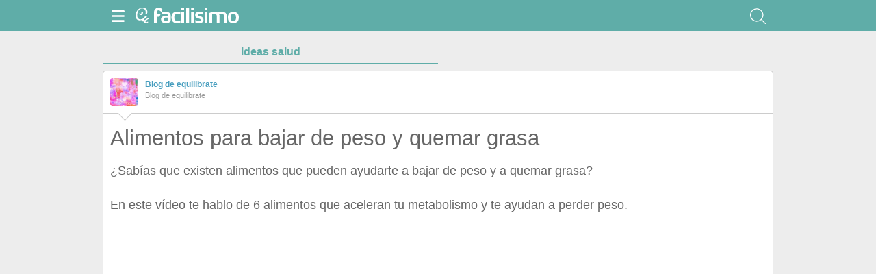

--- FILE ---
content_type: text/html; charset=utf-8
request_url: https://salud.facilisimo.com/d/alimentos-para-bajar-de-peso-y-quemar-grasa_2133180.html
body_size: 8103
content:
<!DOCTYPE html>
<html xmlns="http://www.w3.org/1999/xhtml" xmlns:og="http://ogp.me/ns#" xmlns:fb="http://ogp.me/ns/fb#">
<!-- Status=OK --><head>
	
	<script>(function(w,d,s,l,i){w[l]=w[l]||[];w[l].push({'gtm.start':
		new Date().getTime(),event:'gtm.js'});var f=d.getElementsByTagName(s)[0],
		j=d.createElement(s),dl=l!='dataLayer'?'&l='+l:'';j.async=true;j.src=
		'https://www.googletagmanager.com/gtm.js?id='+i+dl;f.parentNode.insertBefore(j,f);
		})(window,document,'script','dataLayer','GTM-TMKVR9M');</script>



<script src="https://estag.fimagenes.com/cst/js/documento-lite.js?0.24" defer language="javascript" type="text/javascript"></script><title>Alimentos para bajar de peso y quemar grasa | Salud</title>	
	<meta name="description" content="">
	<meta name="keywords" content="consejos de salud,dietas y nutrición,alimentos para bajar de peso,alimentos para perder peso,alimentos para adelgazar,alimentos para quemar grasa,alimentos para acelerar el metabolismo,alimentos para aumentar el metabolismo,acelerar el metabolismo,quemar grasa,adelgazar,bajar de peso,perder peso,dietas,dietas para adelgazar,dietas para bajar de peso,dietas quema grasa,dietas para perder peso,dietas para bajar de peso rápido">
	<link rel="shortcut icon" href="//estag.fimagenes.com/cst/images/ico-salud.ico">	
	<style>html,body,div,span,h1,h2,p,a,img,small,strong,b,u,i,ul,li,label,article,aside,form{margin:0;padding:0;border:0;font-size:100%;font:inherit;word-wrap:break-word;vertical-align:baseline}form{display:inline}a{text-decoration:none;color:#469dbe}h1,h2{font-family:Arial}.head-sprite{background-image:url('//estag.fimagenes.com/cst/images/sprite-head-new.svg?20190425');background-repeat:no-repeat}.tabstop{display:table}.tabstop div{float:left;width:50%;text-align:center;padding:0 0 5px}.tabstop div a{color:#03f}.tabstop div:first-child{border-bottom-width:1px;border-bottom-style:solid}.tabstop div:first-child a{font-weight:bold}#content-post{position:relative;background:#fff;border:1px solid #ccc}#content-post #user{position:relative;display:inline-block;border-bottom:1px solid #ccc}#content-post #user .user-zone #avatar{display:inline-block;width:41px;height:41px;float:left;margin-right:10px}#content-post #user .user-zone #nick{display:inline-block;font-weight:bold;margin-top:1px}#content-post #user .user-zone span{display:block;font-size:90%;color:#999}#content-post .post-text{font-size:140%;margin-bottom:20px;width:100%}#content-post .post-text .img-post{position:relative}#content-post .post-text .video{position:relative;width:100%}html,body{width:100%;height:100%;font:87.5%/1.4 Helvetica,Arial,sans-serif;color:#666}a{text-decoration:none;color:#469dbe}a:hover{color:#ff850d}.content{background:#ededed;bottom:0;left:0;overflow:auto;position:relative;right:0;top:45px;padding:0 5px 50px}.content #home-list{padding-top:21px}.content #content-gral{position:relative;margin:0 0 40px;padding:5px 10px 10px}.content .slot,.content .ad{margin-bottom:40px;text-align:center}.tabstop{margin:20px 0 10px;width:100%;font-size:16px}.bar-title{top:0;color:#fff;background:#5fada8}.bar-title .menu span{background-position:0 -25px;position:relative}.bar-title .menu span small{display:inline-block;position:absolute;top:0;right:0;width:5px;height:5px;background-color:#f00;border:1px solid #fff;-moz-border-radius:50%;-webkit-border-radius:50%;border-radius:50%}.bar-title .close span{background-position:-25px -25px}.bar-title .logo>span.icon,.bar-title .channel>span.icon{display:inline-block;width:25px;height:25px;margin-right:4px;background-position:0 0}.bar-title .logo{display:inline-block;padding:10px 0 0 0}.bar-title .logo span.img-logo{width:125px !important;height:25px !important;background-position:-25px 0;background-size:275px}.bar-title .channel{display:inline-block;margin:0;padding:0;height:45px}.bar-title .channel span.icon{margin-top:10px !important;vertical-align:middle}.bar-title .channel span.text{display:inline-block;margin:0;padding:3px 0 0 0;vertical-align:middle;line-height:1em;width:initial;height:20px;color:#fff;font-size:220%;text-transform:lowercase;letter-spacing:-1px}.bar-title .search,.bar-title .favorites{display:none}[class*="bar-"]{box-sizing:border-box;height:45px;left:0;position:fixed;right:0;z-index:100}[class*="bar-"] a{display:inline-block;padding:11px 10px 4px 10px}[class*="bar-"] a span{display:inline-block;width:25px;height:25px}[class*="bar-"] a a:active{background-color:rgba(255,255,255,0.5)}[class*="bar-"] #toggle-left{float:left}[class*="bar-"] #toggle-right{float:right}.basico-menu{margin-top:45px}#content-post{margin:5px 0 40px 0;padding:0 10px 10px 10px}#content-post #user,#content-post .signature{width:calc(100% + 20px);margin:0 0 0 -10px;padding:10px}#content-post #user .user-zone,#content-post .signature .user-zone{width:100%;height:41px;background:#fff}#content-post #user #arrow,#content-post .signature #arrow{display:none}#content-post #user .valuation,#content-post .signature .valuation{display:inline-block;line-height:1.3em;margin-top:10px;padding-top:5px;width:100%;border-top:1px solid #f1f1f1}#content-post #user .valuation span:first-child,#content-post .signature .valuation span:first-child{font-size:90%}#content-post #user .valuation span:last-child,#content-post .signature .valuation span:last-child{display:block;color:#ff850d;font-size:150%}#content-post #user .valuation .num_votos,#content-post .signature .valuation .num_votos{display:inline-block;margin-top:5px}#content-post #user .valuation .votar,#content-post .signature .valuation .votar{float:right;display:inline-block;border-radius:4px;-ms-border-radius:4px;-moz-border-radius:4px;-webkit-border-radius:4px;-khtml-border-radius:4px;behavior:url(border-radius.htc);border:1px solid #e3f0f5;padding:5px 10px}#content-post .entradilla{color:#999;margin:0 0 20px;font-size:135%}#content-post h1,#content-post h2,#content-post .post-text,#content-post .social-btn{margin-left:0;margin-right:0}#content-post h1{font-family:"Trebuchet MS","Lucida Grande","Lucida Sans Unicode","Lucida Sans",Tahoma,sans-serif;font-size:250%;line-height:1em;margin:20px 0}#content-post h2{font-size:140%;margin-bottom:20px}#content-post .post-text .img-post{padding:0}#content-post .post-text .img-post img{width:100%}#content-post .post-text b>a{font-weight:bold}#content-post .post-text .video{padding:30px 0 56.25%;height:0;margin-bottom:20px;text-align:center}#content-post .post-text .video iframe,#content-post .post-text .video embed,#content-post .post-text .video object{position:absolute;width:100%;height:100%;left:0;top:0}#content-post .slot{margin-bottom:20px !important;margin-left:-15px !important;width:calc(100% + 30px) !important}#content-post .post1{min-height:50px;margin-bottom:25px}</style>
	
	<style>
		@media (min-width: 980px) {
		   div.content-max {
			 max-width: 980px;
			 margin-left: auto;
			 margin-right: auto;
		  }
		}
		p{margin-bottom: 15px !important}
	</style>

	<meta name="twitter:site" content="@fsalud" />
	<meta name="twitter:domain" content="facilisimo.com" />
	<meta property="fb:app_id" content="146555464702"/>    
	<meta property="article:publisher" content="126540727381116"/>
	<meta property="og:ttl" content="604800"/>
<link rel="amphtml" href="//salud.facilisimo.com/index/amp_google.cfm?id=2133180">
	<meta property="og:title" content="Sabías que existen alimentos que pueden ayudarte a bajar de peso y a quemar grasa?

En este vídeo te hablo de 6 alimentos que aceleran tu metabolismo y te ayudan a perder peso."/>
	<meta property="og:description" content="Alimentos para bajar de peso y quemar grasa"/>
	<meta property="article:author" content="https://www.facebook.com/facilisimo" />	
	
	<meta property="og:url" content="https://salud.facilisimo.com/alimentos-para-bajar-de-peso-y-quemar-grasa_2133180.html"/> 
<meta name="viewport" content="width=device-width, initial-scale=1, maximum-scale=1, user-scalable=no">
	<meta name="apple-mobile-web-app-capable" content="yes">
	<meta name="apple-mobile-web-app-status-bar-style" content="black">
</head><body class="portal-6">
	<noscript><iframe src="https://www.googletagmanager.com/ns.html?id=GTM-T2VB9M" height="0" width="0"	style="display:none;visibility:hidden"></iframe></noscript>
	
	
	<div class="basico-menu" style="display:none" id="left-drawer">
		<div class="list-channels">
			<nav>
				<header></header>
				<ul>
					<header>Más ideas de...</header>
					<li class="selected bg-6">
						<a href="//salud.facilisimo.com/"><div class="ico-6"><span></span></div>Salud</a>
    <ul>
        <li><a href="//salud.facilisimo.com/todos/">todos</a></li>
        <li><a href="//salud.facilisimo.com/sin-gluten" title="Recetas sin gluten">Sin gluten</a></li>
        <li><a href="//salud.facilisimo.com/diabetes" title="Diabetes">Diabetes</a></li>
        <li><a href="//salud.facilisimo.com/chef-saludable-mejores-recetas" title="Tu chef saludable: ¡las mejores recetas!">Recetas sanas</a></li>
        <li><a href="//salud.facilisimo.com/nutricion-dietas" title="Nutrición">Nutrición</a></li>
        <li><a href="//salud.facilisimo.com/remedios-caseros-medicina-natural" title="Remedios caseros">Remedios caseros</a></li>
        <li><a href="//salud.facilisimo.com/colesterol" title="¡Objetivo: reducir el colesterol!">Colesterol</a></li>
        <li><a href="//salud.facilisimo.com/salud-emocional" title="Mental y emocional">Mental y emocional</a></li>
        <li><a href="//salud.facilisimo.com/ejercicios-cuerpo-10" title="Ejercicios y consejos para un cuerpo 10">Ejercicios</a></li>
        <li><a href="//salud.facilisimo.com/fisioterapia-y-rehabilitacion" title="Fisioterapia">Fisioterapia</a></li>
        <li><a href="//salud.facilisimo.com/Actualidad" title="Actualidad">Actualidad</a></li>
    </ul>
					</li>
					<div class="chan">
						<li><a href="//decoracion.facilisimo.com" title="Ideas de decoración">
								<div class="ico-1"><span></span></div>Decoración
							</a></li>
						<li><a href="//bricolaje.facilisimo.com" title="Ideas de bricolaje">
								<div class="ico-5"><span></span></div>Bricolaje
							</a></li>
						<li><a href="//manualidades.facilisimo.com" title="Ideas de manualidades">
								<div class="ico-7"><span></span></div>Manualidades
							</a></li>
						<li><a href="//cocina.facilisimo.com" title="Ideas de cocina">
								<div class="ico-2"><span></span></div>Cocina
							</a></li>
						<li><a href="//mascotas.facilisimo.com" title="Ideas de mascotas">
								<div class="ico-3"><span></span></div>Mascotas
							</a></li>
						<li><a href="//plantas.facilisimo.com" title="Ideas de plantas">
								<div class="ico-4"><span></span></div>Plantas
							</a></li>
						<li><a href="//salud.facilisimo.com" title="Ideas de salud">
								<div class="ico-6"><span></span></div>Salud
							</a></li>
						<li><a href="//belleza.facilisimo.com" title="Ideas de belleza">
								<div class="ico-13"><span></span></div>Belleza
							</a></li>
						<li><a href="//padres.facilisimo.com" title="Ideas de padres">
								<div class="ico-8"><span></span></div>Padres
							</a></li>
						<li><a href="//bodas.facilisimo.com" title="Ideas de bodas">
								<div class="ico-16"><span></span></div>Bodas
							</a></li>
						<li><a href="//entretenimiento.facilisimo.com" title="Ideas de entretenimiento">
								<div class="ico-11"><span></span></div>Entretenimiento
							</a></li>
						<li><a href="//tecnologia.facilisimo.com" title="Ideas de tecnología">
								<div class="ico-20"><span></span></div>Tecnología
							</a></li>
						<li><a href="//ecologia.facilisimo.com" title="Ideas de ecología">
								<div class="ico-28"><span></span></div>Ecología
							</a></li>
						<li><a href="//www.facilisimo.com/todos/"
								title="Todas las ideas de los portales de facilisimo.com">
								<div class="ico-12"><span></span></div>Todo facilisimo
							</a></li>
						<li><a href="http://red.facilisimo.com" title="Red facilisimo">
								<div class="ico-27"><span></span></div>Red facilisimo
							</a></li>
						<!-- <li><a href="https://aprenderendirecto.com/" title="Aprender en directo">
								<div class="ico-ad"><span></span></div>Aprender en directo
							</a></li> -->
					</div>
				</ul>
			</nav>
		</div>
		<div id="list-channels">
			<header>Zona corporativa</header>
			<ul>
				<!-- <li><a href="//www.facilisimo.com/publicidad/">Publicidad</a></li> -->
				<li><a href="//www.facilisimo.com/tarifas-de-publicacion-de-post-patrocinados-en-facilisimo_2620936.html">Publicidad</a></li>
				<li><a href="//www.facilisimo.com/contacto/">Contactar</a></li>
				<li><a class="avisolegal" href="https://www.facilisimo.com/include/avisolegal/avisolegal-condiciones-generales.html">Aviso legal</a></li>
			</ul>
			<span class="copy">Ideas que mejoran tu vida S.L. Todos los derechos reservados.</span>
		</div>
	</div>
	
	<div id="content" ><header class="bar-title bg-6">
			<div class="cab-default content-max">
				<a class="menu" id="toggle-left"><span class="head-sprite"></span></a>
				<a class="logo" href="https://www.facilisimo.com"><span class="icon head-sprite"></span><span class="img-logo head-sprite"></span></a>
				
				<a class="search"><span class="head-sprite"></span></a>
			</div>
			<div class="cab-search" style="display:none">
				<form action="/buscar/" method="GET">
					<input id="inp-search" type="search" name="q" placeholder="Buscar" value="" />
				</form>
				<a class="cerrar"><span class="head-sprite"></span></a>
			</div>
		</header>
		<div class="content">
			<div class="tabstop content-max">
				<div class="border-color"><a href="/" class="color">ideas salud</a></div>
				<!-- <div><a href="https://comunidades.facilisimo.com/">comunidades</a></div> -->
			</div>
			
			
			<div class="content-max">
				
	<section id="post">
		<article id="content-post" data-usu="" data-blog="1231079">
			<div id="user" itemprop="author" itemscope="" itemtype="https://schema.org/Person">				
				<div class="user-zone" itemprop="name">
					<a id="avatar" href="//www.facilisimo.com/blog-equilibrate" style="background:url('//estag.fimagenes.com/img/1/3/N/z/8/3Nz8_120.jpg');" title="Blog de Blog de equilibrate"></a>
					<a id="nick" itemprop="url" href="//www.facilisimo.com/blog-equilibrate">Blog de equilibrate</a>
					<span>Blog de equilibrate</span></div>	
				
				
				<div class="arrow" style="position: absolute; background: #FFF; width: 14px; height: 14px; border-bottom: 1px solid #CCC; border-left: 1px solid #CCC; transform: rotate(315deg); left: 24px; top: 54px;"></div>
			</div>
			<h1>Alimentos para bajar de peso y quemar grasa</h1>
			
			
			<div class="post-text p402_premium">&iquest;Sabías que existen alimentos que pueden ayudarte a bajar de peso y a quemar grasa?&nbsp;<br />
<br />
En este vídeo te hablo de 6 alimentos que aceleran tu metabolismo y te ayudan a perder peso.<br />
<br />
<div class="video"><iframe class="lazy" width="625" height="330" data-src="//www.youtube.com/embed/eEH2sXuk734?rel=0" frameborder="0" webkitallowfullscreen mozallowfullscreen allowfullscreen></iframe></div><br />
&nbsp;
				
				
				<div class="denuncia">¿Vulnera este post tus derechos? <a>Pincha aquí</a>.</div>
				<div class="source">
					Creado:
					<time datetime="2017-04-12 00:20:56">
						<meta content="12/04/2017T00:20:56+01:00" itemprop="datePublished">
						<meta content="12/04/2017T00:20:56+01:00" itemprop="dateModified">
						<span>12/04/2017 00:20</span>
					</time>
				</div>
			</div>
			<div class="placeholder"></div>
		</article>
		<div class="tags">
			
				<span>Etiquetas:</span>
				
					<a href="//salud.facilisimo.com/consejos-de-salud">consejos de salud</a>
				
					<a href="//salud.facilisimo.com/dietas-y-nutricion">dietas y nutrición</a>
				
					<a href="//salud.facilisimo.com/alimentos-para-bajar-de-peso">alimentos para bajar de peso</a>
				
					<a href="//salud.facilisimo.com/alimentos-para-perder-peso">alimentos para perder peso</a>
				
					<a href="//salud.facilisimo.com/alimentos-para-adelgazar">alimentos para adelgazar</a>
				
					<a href="//salud.facilisimo.com/alimentos-para-quemar-grasa">alimentos para quemar grasa</a>
				
					<a href="//salud.facilisimo.com/alimentos-para-acelerar-el-metabolismo">alimentos para acelerar el metabolismo</a>
				
					<a href="//salud.facilisimo.com/alimentos-para-aumentar-el-metabolismo">alimentos para aumentar el metabolismo</a>
				
					<a href="//salud.facilisimo.com/acelerar-el-metabolismo">acelerar el metabolismo</a>
				
					<a href="//salud.facilisimo.com/quemar-grasa">quemar grasa</a>
				
					<a href="//salud.facilisimo.com/adelgazar">adelgazar</a>
				
					<a href="//salud.facilisimo.com/bajar-de-peso">bajar de peso</a>
				
					<a href="//salud.facilisimo.com/perder-peso">perder peso</a>
				
					<a href="//salud.facilisimo.com/dietas">dietas</a>
				
					<a href="//salud.facilisimo.com/dietas-para-adelgazar">dietas para adelgazar</a>
				
					<a href="//salud.facilisimo.com/dietas-para-bajar-de-peso">dietas para bajar de peso</a>
				
					<a href="//salud.facilisimo.com/dietas-quema-grasa">dietas quema grasa</a>
				
					<a href="//salud.facilisimo.com/dietas-para-perder-peso">dietas para perder peso</a>
				
					<a href="//salud.facilisimo.com/dietas-para-bajar-de-peso-rapido">dietas para bajar de peso rápido</a>
							
			
		</div>
		
		<div class="sponsored lazy lazyscript" data-code="f.publi.loadTaboola()"></div>

		
		
			<div class="relacionados">
				<header>
					<h2>Relacionado</h2>
				</header>
				
				<article class="small-module" id_doc="2623705" data-usu="" data-pro="">
						<div class="bottom-radius user avatar-shadow">
							<a href="//www.facilisimo.com/blog-equilibrate" class="radius avatar lazy"
								data-src="//estag.fimagenes.com/img/1/3/N/z/8/3Nz8_120.jpg"></a><a
								href="//www.facilisimo.com/blog-equilibrate" class="nick">Blog de equilibrate</a>
						</div>
						<a doc="2623705" class="btn-fv"><span></span></a>
						<noscript><img src="" /></noscript>
						<a onclick="location.href='https://salud.facilisimo.com/cardio-intenso-corriendo-en-intervalos-de-alta-intensidad-para-bajar-de-peso-y-quemar-grasa_2623705.html" class="radius image lazy noimg" data-src="" ></a>
						<div class="white-sm-big bottom-radius sm-content shadow">
							<div class="h1"><a href="https://salud.facilisimo.com/cardio-intenso-corriendo-en-intervalos-de-alta-intensidad-para-bajar-de-peso-y-quemar-grasa_2623705.html">Cardio Intenso Corriendo en Intervalos de Alta Intensidad para Bajar de Peso y Quemar Grasa.</a></div>
							<p>Rutina de Ejercicios de Cardio Intenso Corriendo en Intervalos de Alta Intensidad para Bajar de Peso y Quemar Grasa. Los ejercicios de cardio trotando en casa en intervalos de alta intensidad son un tipo de ejercicios que aceleran el metabolismo lo que ayudan a adelgazar y quemar grasa más rápido que con los ejercicios de cardio convencional.</p>
						</div>
					</article><article class="small-module" id_doc="2619008" data-usu="" data-pro="">
						<div class="bottom-radius user avatar-shadow">
							<a href="//www.facilisimo.com/obelleza" class="radius avatar lazy"
								data-src="//estag.fimagenes.com/img/v2/7e5/1105978_537882_120.jpg"></a><a
								href="//www.facilisimo.com/obelleza" class="nick">oBelleza</a>
						</div>
						<a doc="2619008" class="btn-fv"><span></span></a>
						<noscript><img src="//estag.fimagenes.com/img/v2/7e7/11_551774_600.jpg" /></noscript>
						<a onclick="location.href='https://salud.facilisimo.com/alimentos-para-bajar-de-peso-y-quemar-grasa_2619008.html" class="radius image lazy" data-src="//estag.fimagenes.com/img/v2/7e7/11_551774_600.jpg" ></a>
						<div class="white-sm-big bottom-radius sm-content shadow">
							<div class="h1"><a href="https://salud.facilisimo.com/alimentos-para-bajar-de-peso-y-quemar-grasa_2619008.html">Alimentos Para Bajar de Peso y Quemar Grasa.</a></div>
							<p>Descubre los mejores alimentos para bajar de peso y quemar grasa totalmente naturales y sin efectos secundarios.


Alimentos para bajar de peso y quemar grasa.

La pérdida de peso es una preocupación común para muchas personas que desean llevar una vida saludable. Aunque el ejercicio regular y la actividad física son fundamentales para la pérdida de peso, también es importante mantener una dieta e ...</p>
						</div>
					</article><article class="small-module" id_doc="2541742" data-usu="" data-pro="">
						<div class="bottom-radius user avatar-shadow">
							<a href="//www.facilisimo.com/blog-equilibrate" class="radius avatar lazy"
								data-src="//estag.fimagenes.com/img/1/3/N/z/8/3Nz8_120.jpg"></a><a
								href="//www.facilisimo.com/blog-equilibrate" class="nick">Blog de equilibrate</a>
						</div>
						<a doc="2541742" class="btn-fv"><span></span></a>
						<noscript><img src="" /></noscript>
						<a onclick="location.href='https://salud.facilisimo.com/cardio-intenso-para-bajar-de-peso-y-quemar-grasa_2541742.html" class="radius image lazy noimg" data-src="" ></a>
						<div class="white-sm-big bottom-radius sm-content shadow">
							<div class="h1"><a href="https://salud.facilisimo.com/cardio-intenso-para-bajar-de-peso-y-quemar-grasa_2541742.html">Cardio intenso para bajar de peso y quemar grasa.</a></div>
							<p>Cardio intenso para bajar de peso y quemar grasa.</p>
						</div>
					</article><article class="small-module" id_doc="1614745" data-usu="" data-pro="">
						<div class="bottom-radius user avatar-shadow">
							<a href="//www.facilisimo.com/blog-martamon" class="radius avatar lazy"
								data-src="//azu.facilisimo.com/ima/i/4/c/56/th_964895_1437587506.jpg"></a><a
								href="//www.facilisimo.com/blog-martamon" class="nick">Blog de martamon</a>
						</div>
						<a doc="1614745" class="btn-fv"><span></span></a>
						<noscript><img src="//estag.fimagenes.com/img/1/2/3/G/r/23Gr_600.jpg" /></noscript>
						<a onclick="location.href='https://salud.facilisimo.com/los-alimentos-que-te-ayudan-a-quemar-calorias_1614745.html" class="radius image lazy" data-src="//estag.fimagenes.com/img/1/2/3/G/r/23Gr_600.jpg" ></a>
						<div class="white-sm-big bottom-radius sm-content shadow">
							<div class="h1"><a href="https://salud.facilisimo.com/los-alimentos-que-te-ayudan-a-quemar-calorias_1614745.html">Los alimentos que te ayudan a quemar calorías</a></div>
							<p>Aunque ningún alimento puede considerarse adelgazante, sí que hay algunos que nos ayudan, en mayor o menor medida, a quemar algunas de las calorías que consumimos. Su función suele ser la de acelerar nuestro metabolismo, quieres saber cuáles son?- La canela. Esta deliciosa especia, utilizada en todo tipo de postres y platos culinarios, tiene una potente capacidad para acelerar nuestro metabolismo, ...</p>
						</div>
					</article><article class="small-module" id_doc="1625146" data-usu="" data-pro="">
						<div class="bottom-radius user avatar-shadow">
							<a href="//www.facilisimo.com/blog-dietasem79" class="radius avatar lazy"
								data-src="//azu.facilisimo.com/ima/i/1/b/ed/th_653605_1398435937.jpg"></a><a
								href="//www.facilisimo.com/blog-dietasem79" class="nick">Dieta Equilibrada Semanal</a>
						</div>
						<a doc="1625146" class="btn-fv"><span></span></a>
						<noscript><img src="//estag.fimagenes.com/imagenesred/11077894.jpg" /></noscript>
						<a onclick="location.href='https://salud.facilisimo.com/como-mejorar-el-metabolismo-para-bajar-de-peso_1625146.html" class="radius image lazy" data-src="//estag.fimagenes.com/imagenesred/11077894.jpg" ></a>
						<div class="white-sm-big bottom-radius sm-content shadow">
							<div class="h1"><a href="https://salud.facilisimo.com/como-mejorar-el-metabolismo-para-bajar-de-peso_1625146.html">Como Mejorar el Metabolismo Para Bajar De Peso</a></div>
							<p>En la actualidad muchas personas buscan una forma efectiva de bajar de peso y muchas de estas personas se someten a rigurosas dietas o rutinas de ejercicios para conseguirlo, si eres de las personas que no desea seguir una rigurosa dieta o una rutina debes saber que para bajar de peso lo importante es conocer como mejorar el metabolismo para bajar de peso.Al momento de bajar de peso lo primero que ...</p>
						</div>
					</article><article class="small-module" id_doc="1320410" data-usu="" data-pro="">
						<div class="bottom-radius user avatar-shadow">
							<a href="//www.facilisimo.com/blog-dietasem79" class="radius avatar lazy"
								data-src="//azu.facilisimo.com/ima/i/1/b/ed/th_653605_1398435937.jpg"></a><a
								href="//www.facilisimo.com/blog-dietasem79" class="nick">Dieta Equilibrada Semanal</a>
						</div>
						<a doc="1320410" class="btn-fv"><span></span></a>
						<noscript><img src="//estag.fimagenes.com/imagenesred/9650727.jpg" /></noscript>
						<a onclick="location.href='https://salud.facilisimo.com/como-mejorar-el-metabolismo-para-bajar-de-peso_1320410.html" class="radius image lazy" data-src="//estag.fimagenes.com/imagenesred/9650727.jpg" ></a>
						<div class="white-sm-big bottom-radius sm-content shadow">
							<div class="h1"><a href="https://salud.facilisimo.com/como-mejorar-el-metabolismo-para-bajar-de-peso_1320410.html">Como Mejorar el Metabolismo Para Bajar De Peso</a></div>
							<p>En la actualidad muchas personas buscan una forma efectiva de bajar de peso y muchas de estas personas se someten a rigurosas dietas o rutinas de ejercicios para conseguirlo, si eres de las personas que no desea seguir una rigurosa dieta o una rutina debes saber que para bajar de peso lo importante es conocer como mejorar el metabolismo para bajar de peso.Al momento de bajar de peso lo primero que ...</p>
						</div>
					</article><article class="small-module" id_doc="952779" data-usu="" data-pro="">
						<div class="bottom-radius user avatar-shadow">
							<a href="//www.facilisimo.com/blog-yolilaitano" class="radius avatar lazy"
								data-src="//estag.fimagenes.com/img/3/3/V/M/Q/3VMQ_120.png"></a><a
								href="//www.facilisimo.com/blog-yolilaitano" class="nick">Dieta de la Luna</a>
						</div>
						<a doc="952779" class="btn-fv"><span></span></a>
						<noscript><img src="//estag.fimagenes.com/img/1/n/h/h/nhh_600.jpg" /></noscript>
						<a onclick="location.href='https://salud.facilisimo.com/10-alimentos-que-aceleran-el-metabolismo_952779.html" class="radius image lazy" data-src="//estag.fimagenes.com/img/1/n/h/h/nhh_600.jpg" ></a>
						<div class="white-sm-big bottom-radius sm-content shadow">
							<div class="h1"><a href="https://salud.facilisimo.com/10-alimentos-que-aceleran-el-metabolismo_952779.html"> 10 alimentos que aceleran el metabolismo</a></div>
							<p>Venimos conversando en el artículo anterior sobre esos alimentos que ayudan a frenar el apetito, quitar la adicción por los dulces, por lo que entonces aceleran el metabolismo y por ende ayudan a bajar de peso, si es lo que necesitas.                Ya habíamos hablado en ese artículo de los huevos, los frijoles, el té verde y las ensaladas.    Continuamos con:    5 . Peras     En seis gramos por  ...</p>
						</div>
					</article><article class="small-module" id_doc="1921194" data-usu="" data-pro="">
						<div class="bottom-radius user avatar-shadow">
							<a href="//www.facilisimo.com/blog-nutryfitness" class="radius avatar lazy"
								data-src="//azu.facilisimo.com/ima/i/5/c/41/th_955483_1425384834.jpg"></a><a
								href="//www.facilisimo.com/blog-nutryfitness" class="nick">nutryfitness</a>
						</div>
						<a doc="1921194" class="btn-fv"><span></span></a>
						<noscript><img src="//estag.fimagenes.com/imagenesred/1921194_0.jpg?1" /></noscript>
						<a onclick="location.href='https://salud.facilisimo.com/6-alimentos-de-invierno-para-quemar-grasa_1921194.html" class="radius image lazy" data-src="//estag.fimagenes.com/imagenesred/1921194_0.jpg?1" ></a>
						<div class="white-sm-big bottom-radius sm-content shadow">
							<div class="h1"><a href="https://salud.facilisimo.com/6-alimentos-de-invierno-para-quemar-grasa_1921194.html">6 alimentos de invierno para quemar grasa</a></div>
							<p>Cuando hablamos de navidad, parece que habláramos del sabotaje de tu dieta, todo son dulces, cenas, champán, vino..Pero todo no tiene porqué ser solo dulces, chocolates y bebidas; de hecho, algunos de los alimentos más comunes en invierno pueden ayudarte a mantener tu linea y te ayudan a quemar grasa. Te gustaría saber cuales son? Aquí te enseñamos 6 alimentos quema grasa que deberías estar añadie ...</p>
						</div>
					</article><article class="small-module" id_doc="2194838" data-usu="" data-pro="">
						<div class="bottom-radius user avatar-shadow">
							<a href="//www.facilisimo.com/rutinas-deportivas" class="radius avatar lazy"
								data-src="//estag.fimagenes.com/img/2/2/k/6/F/2k6F_120.png"></a><a
								href="//www.facilisimo.com/rutinas-deportivas" class="nick">Rutinas deportivas</a>
						</div>
						<a doc="2194838" class="btn-fv"><span></span></a>
						<noscript><img src="//estag.fimagenes.com/imagenesred/2194838_0.jpg?1" /></noscript>
						<a onclick="location.href='https://salud.facilisimo.com/estos-son-los-alimentos-imprescindibles-en-una-dieta-para-bajar-de-peso_2194838.html" class="radius image lazy" data-src="//estag.fimagenes.com/imagenesred/2194838_0.jpg?1" ></a>
						<div class="white-sm-big bottom-radius sm-content shadow">
							<div class="h1"><a href="https://salud.facilisimo.com/estos-son-los-alimentos-imprescindibles-en-una-dieta-para-bajar-de-peso_2194838.html">Estos son los alimentos imprescindibles en una dieta para bajar de peso</a></div>
							<p>A estas alturas ya tenemos más que claro, el daño que producen las grasas saturadas en nuestro cuerpo y la forma en como fomentan el aumento de peso, sin embargo, las conocidas como grasas insaturadas son muy necesarias para contribuir a distintas funciones vitales del organismo.

En este artículo te presentamos esos productos alimenticios que contienen grasas insaturadas y que debes incluir en tu ...</p>
						</div>
					</article><article class="small-module" id_doc="1694145" data-usu="" data-pro="">
						<div class="bottom-radius user avatar-shadow">
							<a href="//www.facilisimo.com/blog-rebeca-navas" class="radius avatar lazy"
								data-src="//azu.facilisimo.com/ima/i/5/b/4a/th_534522_1372269292.jpg"></a><a
								href="//www.facilisimo.com/blog-rebeca-navas" class="nick">Blog de Rebeca_Navas</a>
						</div>
						<a doc="1694145" class="btn-fv"><span></span></a>
						<noscript><img src="//estag.fimagenes.com/img/2/2/6/D/T/26DT_600.jpg" /></noscript>
						<a onclick="location.href='https://salud.facilisimo.com/4-alimentos-que-te-ayudaran-a-acelerar-el-metabolismo_1694145.html" class="radius image lazy" data-src="//estag.fimagenes.com/img/2/2/6/D/T/26DT_600.jpg" ></a>
						<div class="white-sm-big bottom-radius sm-content shadow">
							<div class="h1"><a href="https://salud.facilisimo.com/4-alimentos-que-te-ayudaran-a-acelerar-el-metabolismo_1694145.html">4 alimentos que te ayudarán a acelerar el metabolismo</a></div>
							<p>Si has llegado hasta aquí probablemente sea porque estás interesado en perder peso y quemar grasa sin cometer locuras (bravo!) y estás buscando cómo acelerar tu metabolismo. Quédate con nosotros para conseguirlo!Como seguro sabes ya, el metabolismo es el encargado de que transformemos en energía todo lo que comemos y bebemos. Es diferente en cada uno y depende de algunos factores como la edad, el  ...</p>
						</div>
					</article>				
			</div>
		
	</section>

			</div>

			<noscript>
				<img src="/documento/img.cfm" width="1" height="1" />
			</noscript>
		</div>
	</div>
	<div id="fb-root"></div>
	<script>
		f = {
			portal: {"anclados":"","host":"salud.facilisimo.com","id":6,"analytics":"UA-2000232-21"},
			user: false,
			cfg: {"host":{"sufijo":"com","st_img_az":"estag.fimagenes.com/img","perfil":"www.facilisimo.com","host_azu":"azu.facilisimo.com","fotos":"fotos.facilisimo.com","st_img_fl":"azu.facilisimo.com/ima","st_img":"estag.fimagenes.com/cst/images","js":"estag.fimagenes.com/cst/js","host_st":"estag.fimagenes.com","css":"estag.fimagenes.com/cst/css","expocasa":"www.expocasa.com","json":"//www.facilisimo.com"},"dev":{"basico":true,"tablet":false,"desktop":true,"version":"mobile","mobile":false,"tipo":"desktop","retina":false},"arriba":true,"fb":{"APP_SCOPE":"public_profile,email","VER":"v6.0","APP_ID":"146555464702"},"publi":{"adsense":true,"campana":"","canales":"","filtro3":"check","busqueda":"","activa":true,"lazy":false}},
			arrInit: [],
			addInit: function (func) { f.arrInit.push(func); }
		};
		
	</script>

	
	
	
	
<script>f.documento={id:2133180,estado:0}; var page_type='doc'; var iddoc=2133180; var esLite = 1;</script>


	
		<link href="//estag.fimagenes.com/cst/css/documento-mobile.css?0.107" rel="stylesheet" type="text/css" />
	
</body>
</html>

--- FILE ---
content_type: text/html; charset=utf-8
request_url: https://www.google.com/recaptcha/api2/aframe
body_size: 251
content:
<!DOCTYPE HTML><html><head><meta http-equiv="content-type" content="text/html; charset=UTF-8"></head><body><script nonce="EXQXefrJKvV0k4knq9VAHA">/** Anti-fraud and anti-abuse applications only. See google.com/recaptcha */ try{var clients={'sodar':'https://pagead2.googlesyndication.com/pagead/sodar?'};window.addEventListener("message",function(a){try{if(a.source===window.parent){var b=JSON.parse(a.data);var c=clients[b['id']];if(c){var d=document.createElement('img');d.src=c+b['params']+'&rc='+(localStorage.getItem("rc::a")?sessionStorage.getItem("rc::b"):"");window.document.body.appendChild(d);sessionStorage.setItem("rc::e",parseInt(sessionStorage.getItem("rc::e")||0)+1);localStorage.setItem("rc::h",'1769548646020');}}}catch(b){}});window.parent.postMessage("_grecaptcha_ready", "*");}catch(b){}</script></body></html>

--- FILE ---
content_type: text/css
request_url: https://estag.fimagenes.com/cst/css/documento-mobile.css?0.107
body_size: 8551
content:
.small-module{margin:0 0 40px 0;width:100%;display:inline-block;position:relative}.small-module .user{margin:0 0 0 10px;padding:10px 10px 9px 10px;background:#fff;width:auto;display:inline-block;position:absolute;top:-10px;font-size:80%;line-height:13px}.small-module .user .avatar{display:inline-block;float:left;width:25px;height:25px;background-size:cover !important;background-position:center center !important;background-repeat:no-repeat !important}.small-module .user .nick,.small-module .user span{margin:0 0 0 30px;padding:0;display:block}.small-module .image{margin:0;padding:0;border:1px solid #dedede;width:100%;height:170px;display:inline-block}.small-module .btn-fv{display:none}.small-module .sm-content{margin:-50px 10px 0 10px;padding:15px 15px 10px 15px;position:relative}.small-module .sm-content .channel{padding:5px 10px}.small-module .sm-content h1,.small-module .sm-content .h1{font-size:180%;line-height:1.1em;margin:20px 0 5px 0;display:inline-block}.white-sm-big{background:#fff}.trebuches{font-family:"Trebuchet MS","Lucida Grande","Lucida Sans Unicode","Lucida Sans",Tahoma,sans-serif}.mavenpro-normal,.mavenpro-medium,.mavenpro-bold,.mavenpro-ultrabold{font-family:'Maven Pro',Arial}.mavenpro-normal{font-weight:400}.mavenpro-medium{font-weight:500}.mavenpro-bold{font-weight:700}.mavenpro-ultrabold{font-weight:900}.radius{border-radius:4px;-ms-border-radius:4px;-moz-border-radius:4px;-webkit-border-radius:4px;-khtml-border-radius:4px;behavior:url(border-radius.htc)}.rollover{opacity:.5;filter:alpha(opacity=50);transition:opacity .3s linear;-moz-transition:opacity .3s linear;-webkit-transition:opacity .3s linear}.img-back{background-size:cover !important;background-position:center center !important;background-repeat:no-repeat !important}.boxsizing{-webkit-box-sizing:border-box;-moz-box-sizing:border-box;box-sizing:border-box}.radius{border-radius:4px;-ms-border-radius:4px;-moz-border-radius:4px;-webkit-border-radius:4px;-khtml-border-radius:4px;behavior:url(border-radius.htc)}.bottom-radius{-webkit-border-bottom-right-radius:4px;-webkit-border-bottom-left-radius:4px;-moz-border-radius-bottomright:4px;-moz-border-radius-bottomleft:4px;border-bottom-right-radius:4px;border-bottom-left-radius:4px}.shadow{-moz-box-shadow:0 5px 5px rgba(0,0,0,0.3);-webkit-box-shadow:0 5px 5px rgba(0,0,0,0.3);box-shadow:0 5px 5px rgba(0,0,0,0.3)}.avatar-shadow{-webkit-box-shadow:0 3px 0 0 rgba(0,0,0,0.3);-moz-box-shadow:0 3px 0 0 rgba(0,0,0,0.3);box-shadow:0 3px 0 0 rgba(0,0,0,0.3)}.img-back_noimportant{background-size:cover;background-position:center center;background-repeat:no-repeat}.white-gr-big{background:-moz-linear-gradient(top, rgba(255,255,255,0) 0, #fff 15%, #fff 100%);background:-webkit-gradient(linear, left top, left bottom, color-stop(0, rgba(255,255,255,0)), color-stop(15%, #fff), color-stop(100%, #fff));background:-webkit-linear-gradient(top, rgba(255,255,255,0) 0, #fff 15%, #fff 100%);background:-o-linear-gradient(top, rgba(255,255,255,0) 0, #fff 15%, #fff 100%);background:-ms-linear-gradient(top, rgba(255,255,255,0) 0, #fff 15%, #fff 100%);background:linear-gradient(to bottom, rgba(255,255,255,0) 0, #fff 15%, #fff 100%);filter:progid:DXImageTransform.Microsoft.gradient(startColorstr='#00ffffff', endColorstr='#ffffff', GradientType=0)}.white-sm-big{background:url('//estag.fimagenes.com/cst/images/bkg-small-module.png') top repeat-x}applet,video,embed,table,tr,th,td,h3,h4,h5,h6,object,iframe,blockquote,pre,abbr,acronym,address,big,cite,code,del,dfn,em,ins,kbd,q,s,samp,strike,sub,sup,tt,var,center,dl,dt,dd,ol,fieldset,legend,caption,tbody,tfoot,thead,canvas,details,figure,figcaption,footer,header,hgroup,menu,nav,output,ruby,section,summary,time,mark,audio{margin:0;padding:0;border:0;font-size:100%;font:inherit;word-wrap:break-word;vertical-align:baseline}article,aside,details,figcaption,figure,footer,header,hgroup,menu,nav,section{display:block}ol,ul{list-style:none}blockquote,q{quotes:none}blockquote:before,blockquote:after,q:before,q:after{content:'';content:none}table{border-collapse:collapse;border-spacing:0}.tabstop{display:table}.tabstop div{float:left;width:50%;text-align:center;padding:0 0 5px}.tabstop div a{color:#03f}.tabstop div:first-child{border-bottom-width:1px;border-bottom-style:solid}.tabstop div:first-child a{font-weight:bold}.bg-1{background-color:#5357cf}.bg-2{background-color:#ff9c85}.bg-3{background-color:#ffc20f}.bg-4{background-color:#aadc78}.bg-5{background-color:#c6bf87}.bg-6{background-color:#5fada8}.bg-7{background-color:#4d322b}.bg-8{background-color:#8132b3}.bg-9{background-color:#e2001a}.bg-10{background-color:#ff850d}.bg-11{background-color:#666}.bg-12{background-color:#469dbe}.bg-13{background-color:#9d1c32}.bg-14{background-color:}.bg-15{background-color:}.bg-16{background-color:#000}.bg-17{background-color:}.bg-18{background-color:}.bg-19{background-color:#e2001a}.bg-20{background-color:#46558c}.bg-21{background-color:#4267b2}.bg-22{background-color:#469dbe}.bg-23{background-color:}.bg-24{background-color:#d04796}.bg-25{background-color:#ffc20f}.bg-26{background-color:#ffc20f}.bg-27{background-color:#ff850d}.bg-28{background-color:#a19500}.bg-ch{background-color:#ecf5f8}.portal-1 .color{color:#5357cf}.portal-1 .border-color{border-color:#5357cf}.portal-1 .big-module .channel,.portal-1 .small-module .channel{background-color:#5357cf}.portal-1 header #btnfavorite small{color:#5357cf}.portal-2 .color{color:#ff9c85}.portal-2 .border-color{border-color:#ff9c85}.portal-2 .big-module .channel,.portal-2 .small-module .channel{background-color:#ff9c85}.portal-2 header #btnfavorite small{color:#ff9c85}.portal-3 .color{color:#ffc20f}.portal-3 .border-color{border-color:#ffc20f}.portal-3 .big-module .channel,.portal-3 .small-module .channel{background-color:#ffc20f}.portal-3 header #btnfavorite small{color:#ffc20f}.portal-4 .color{color:#aadc78}.portal-4 .border-color{border-color:#aadc78}.portal-4 .big-module .channel,.portal-4 .small-module .channel{background-color:#aadc78}.portal-4 header #btnfavorite small{color:#aadc78}.portal-5 .color{color:#c6bf87}.portal-5 .border-color{border-color:#c6bf87}.portal-5 .big-module .channel,.portal-5 .small-module .channel{background-color:#c6bf87}.portal-5 header #btnfavorite small{color:#c6bf87}.portal-6 .color{color:#5fada8}.portal-6 .border-color{border-color:#5fada8}.portal-6 .big-module .channel,.portal-6 .small-module .channel{background-color:#5fada8}.portal-6 header #btnfavorite small{color:#5fada8}.portal-7 .color{color:#4d322b}.portal-7 .border-color{border-color:#4d322b}.portal-7 .big-module .channel,.portal-7 .small-module .channel{background-color:#4d322b}.portal-7 header #btnfavorite small{color:#4d322b}.portal-8 .color{color:#8132b3}.portal-8 .border-color{border-color:#8132b3}.portal-8 .big-module .channel,.portal-8 .small-module .channel{background-color:#8132b3}.portal-8 header #btnfavorite small{color:#8132b3}.portal-11 .color{color:#666}.portal-11 .border-color{border-color:#666}.portal-11 .big-module .channel,.portal-11 .small-module .channel{background-color:#666}.portal-11 header #btnfavorite small{color:#666}.portal-12 .color{color:#469dbe}.portal-12 .border-color{border-color:#469dbe}.portal-12 .big-module .channel,.portal-12 .small-module .channel{background-color:#469dbe}.portal-12 header #btnfavorite small{color:#469dbe}.portal-13 .color{color:#9d1c32}.portal-13 .border-color{border-color:#9d1c32}.portal-13 .big-module .channel,.portal-13 .small-module .channel{background-color:#9d1c32}.portal-13 header #btnfavorite small{color:#9d1c32}.portal-16 .color{color:#000}.portal-16 .border-color{border-color:#000}.portal-16 .big-module .channel,.portal-16 .small-module .channel{background-color:#000}.portal-16 header #btnfavorite small{color:#000}.portal-20 .color{color:#46558c}.portal-20 .border-color{border-color:#46558c}.portal-20 .big-module .channel,.portal-20 .small-module .channel{background-color:#46558c}.portal-20 header #btnfavorite small{color:#46558c}.portal-28 .color{color:#a19500}.portal-28 .border-color{border-color:#a19500}.portal-28 .big-module .channel,.portal-28 .small-module .channel{background-color:#a19500}.portal-28 header #btnfavorite small{color:#a19500}a{text-decoration:none;color:#469dbe;cursor:pointer}a:hover{color:#ff850d}.boxsizing{-webkit-box-sizing:border-box;-moz-box-sizing:border-box;box-sizing:border-box}.radius{border-radius:4px;-ms-border-radius:4px;-moz-border-radius:4px;-webkit-border-radius:4px;-khtml-border-radius:4px;behavior:url(border-radius.htc)}.bottom-radius{-webkit-border-bottom-right-radius:4px;-webkit-border-bottom-left-radius:4px;-moz-border-radius-bottomright:4px;-moz-border-radius-bottomleft:4px;border-bottom-right-radius:4px;border-bottom-left-radius:4px}.shadow{-moz-box-shadow:0 5px 5px rgba(0,0,0,0.3);-webkit-box-shadow:0 5px 5px rgba(0,0,0,0.3);box-shadow:0 5px 5px rgba(0,0,0,0.3)}.avatar-shadow{-webkit-box-shadow:0 3px 0 0 rgba(0,0,0,0.3);-moz-box-shadow:0 3px 0 0 rgba(0,0,0,0.3);box-shadow:0 3px 0 0 rgba(0,0,0,0.3)}.rollover{opacity:.5;filter:alpha(opacity=50);transition:opacity .3s linear;-moz-transition:opacity .3s linear;-webkit-transition:opacity .3s linear}.img-back{background-size:cover !important;background-position:center center !important;background-repeat:no-repeat !important}.img-back_noimportant{background-size:cover;background-position:center center;background-repeat:no-repeat}.white-gr-big{background:-moz-linear-gradient(top, rgba(255,255,255,0) 0, #fff 15%, #fff 100%);background:-webkit-gradient(linear, left top, left bottom, color-stop(0, rgba(255,255,255,0)), color-stop(15%, #fff), color-stop(100%, #fff));background:-webkit-linear-gradient(top, rgba(255,255,255,0) 0, #fff 15%, #fff 100%);background:-o-linear-gradient(top, rgba(255,255,255,0) 0, #fff 15%, #fff 100%);background:-ms-linear-gradient(top, rgba(255,255,255,0) 0, #fff 15%, #fff 100%);background:linear-gradient(to bottom, rgba(255,255,255,0) 0, #fff 15%, #fff 100%);filter:progid:DXImageTransform.Microsoft.gradient(startColorstr='#00ffffff', endColorstr='#ffffff', GradientType=0)}.white-sm-big{background:#fff;background:url('//estag.fimagenes.com/cst/images/bkg-small-module.png') top repeat-x}.spin{animation:spin 1.5s infinite linear}@keyframes spin{from{transform:rotate(0deg)}to{transform:rotate(360deg)}}[class*="ico-"]>span{background-image:url('//estag.fimagenes.com/cst/images/sprite-icons-new.svg?20170426');background-repeat:no-repeat}.ico-fav span,.ico-12 span{background-image:url('//estag.fimagenes.com/cst/images/sprite-head-new.svg?20190425');background-repeat:no-repeat}.ico-1 span{background-position:0 0}.ico-2 span{background-position:-25px 0}.ico-3 span{background-position:-50px 0}.ico-4 span{background-position:-75px 0}.ico-5 span{background-position:-100px 0}.ico-6 span{background-position:-125px 0}.ico-7 span{background-position:-150px 0}.ico-8 span{background-position:-175px 0}.ico-9 span{background-position:0 0}.ico-10 span{background-position:-175px -25px}.ico-11 span{background-position:-200px 0}.ico-12 span{background-position:0 0}.ico-13 span{background-position:0 -25px}.ico-14 span{background-position:0 0}.ico-15 span{background-position:0 0}.ico-16 span{background-position:-25px -25px}.ico-17 span{background-position:0 0}.ico-18 span{background-position:0 0}.ico-19 span{background-position:0 0}.ico-20 span{background-position:-50px -25px}.ico-27 span{background-position:-150px -25px}.ico-28 span{background-position:-75px -25px}.ico-ad span{background:url("//estag.fimagenes.com/cst/images/AD36x36.png") no-repeat;background-size:cover}.ico-ofertas span{background-position:-100px -25px}.ico-foros span{background-position:-125px -25px}.ico-fav span{background-position:-199px -25px}.ico-top span{background-position:-199px -25px}.ico-sel span{background-position:-178px -54px}.icoloading{animation:spin 1.5s infinite linear;margin:0 0 0 10px;background-image:url("//estag.fimagenes.com/cst/images/loading.png");vertical-align:sub;width:16px;height:16px;display:inline-block;background-size:cover}.social-btn span{display:inline-block;width:25px;height:25px;background-image:url('//estag.fimagenes.com/cst/images/sprite-head-new.svg?20190425');background-repeat:no-repeat}.social-btn span#rss{background-position:0 -50px}.social-btn span#fb{background-position:-25px -50px}.social-btn span#gplus{background-position:-50px -50px}.social-btn span#tw{background-position:-75px -50px}.social-btn span#yt{background-position:-100px -50px}.social-btn span#pt{background-position:-125px -50px}.social-btn span#in{background-position:-150px -50px}.btn{display:inline-block;margin:0;padding:15px 45px;color:#fff;text-transform:uppercase;font-size:130%;font-weight:bold;background:#ff850d}.btn:hover{background:#469dbe;color:#fff;-webkit-transition:background-color 300ms linear;-moz-transition:background-color 300ms linear;-o-transition:background-color 300ms linear;-ms-transition:background-color 300ms linear;transition:background-color 300ms linear}.btn-fb,.btn-fb-login,.btn-gp,.btn-gp-login,.btn-ml{display:block;margin:0;padding:9px 15px;color:#fff;font-size:130%}.btn-fb,.btn-fb-login{background:#4267b2}.btn-rsc{background:#f44c08 !important}.btn-gp,.btn-gp-login{background:#da4635}.btn-ml{background:#cbcbcb}.btn-fb span,.btn-fb-login span,.btn-gp span,.btn-gp-login span,.btn-ml span{display:inline-block;margin-right:10px;width:25px;height:25px;vertical-align:middle}.btn-fb span,.btn-fb-login span,.btn-gp span,.btn-gp-login span,.btn-rsc span{background-image:url('//estag.fimagenes.com/cst/images/sprite-head-new.svg?20190425');background-repeat:no-repeat}.btn-fb span,.btn-fb-login span{background-position:-25px -50px}.btn-gp span,.btn-gp-login span{background-position:-50px -50px}.btn-tw span{background-position:-75px -50px}.btn-fv span{background-position:-200px -25px}.btn-wa span{background-position:-175px -50px}.btn-rsc span{background-position:-200px -50px}.social-btn .selected span{background-position:-250px -25px}.btn-ml span{background:url('//estag.fimagenes.com/cst/images/sprite-icons-new.svg?20170426') -125px -50px no-repeat}.btn-fb:hover,.btn-fb-login:hover,.btn-gp:hover,.btn-gp-login:hover,.btn-ml:hover{color:#fff;opacity:.5;filter:alpha(opacity=50);transition:opacity .3s linear;-moz-transition:opacity .3s linear;-webkit-transition:opacity .3s linear}.btn-send,.btn-cancel{border-radius:4px;-ms-border-radius:4px;-moz-border-radius:4px;-webkit-border-radius:4px;-khtml-border-radius:4px;behavior:url(border-radius.htc);display:block;width:100%;margin:0;font-size:140%;text-align:center}.btn-send{padding:9px 15px 8px !important;background:#469dbe;color:#fff;border:none;text-transform:uppercase}.btn-cancel{padding:8px 0 7px 0 !important;background:#fff;color:#999;border:1px solid #ccc;text-transform:capitalize}.btn-send:hover,.btn-cancel:hover{background:#ff850d;color:#fff}.btn-send:active,.btn-cancel:active{background:#e2001a;color:#fff}.content>section input[type="email"]{margin:0;padding:10px;border:1px solid #ccc;background:#fff;color:#666;vertical-align:middle}.content>section input[type="submit"],.content>section input[type="button"]{margin:0;padding:11px 30px;border:none;font-weight:bold;text-transform:capitalize;color:#fff;background:#469dbe;vertical-align:middle}.small-module .user .avatar{background-size:cover !important;background-position:center center !important;background-repeat:no-repeat !important}.small-module .user .nick,.small-module .user span{margin:0 0 0 30px;padding:0;display:block}.small-module .noimg{background:url('//estag.fimagenes.com/cst/images/noimg-small.png')}.small-module .image{z-index:1;background-size:cover !important;background-position:center center !important;background-repeat:no-repeat !important}.small-module .btn-fv{border-radius:4px;-ms-border-radius:4px;-moz-border-radius:4px;-webkit-border-radius:4px;-khtml-border-radius:4px;behavior:url(border-radius.htc);border:1px solid #fff;display:inline-block;padding:8px 10px;position:absolute;right:10px;top:12px;background-color:rgba(0,0,0,0.8);opacity:.5;filter:alpha(opacity=50);transition:opacity .3s linear;-moz-transition:opacity .3s linear;-webkit-transition:opacity .3s linear}.small-module .btn-fv span{display:inline-block;width:25px;height:25px;background:transparent url('//estag.fimagenes.com/cst/images/sprite-head-new.svg?20190425') no-repeat -225px -25px}.small-module .btn-fv:hover,.small-module .btn-fv.selected{background-color:#f3ce00;opacity:1;filter:alpha(opacity=100);transition:opacity .3s linear;-moz-transition:opacity .3s linear;-webkit-transition:opacity .3s linear}.small-module .btn-fv.selected span{background-position:-250px -25px}.small-module .sm-content{z-index:2}.small-module .sm-content .tags{max-width:85%;height:25px;float:left;overflow:hidden}.small-module .sm-content .plus{float:right}.small-module .sm-content .channel{margin:0 5px 5px 0;display:inline-block;white-space:nowrap;color:#fff;font-size:90%}.small-module .white-sm-big{background:-moz-linear-gradient(top, rgba(255,255,255,0) 0, #fff 15%, #fff 100%);background:-webkit-gradient(linear, left top, left bottom, color-stop(0, rgba(255,255,255,0)), color-stop(15%, #fff), color-stop(100%, #fff));background:-webkit-linear-gradient(top, rgba(255,255,255,0) 0, #fff 15%, #fff 100%);background:-o-linear-gradient(top, rgba(255,255,255,0) 0, #fff 15%, #fff 100%);background:-ms-linear-gradient(top, rgba(255,255,255,0) 0, #fff 15%, #fff 100%);background:linear-gradient(to bottom, rgba(255,255,255,0) 0, #fff 15%, #fff 100%);filter:progid:DXImageTransform.Microsoft.gradient(startColorstr='#00ffffff', endColorstr='#ffffff', GradientType=0)}.content section#gral #content-gral{background:#fff;border:1px solid #ccc}.content section .suscription{display:inline-block;width:100%;-webkit-box-sizing:border-box;-moz-box-sizing:border-box;box-sizing:border-box;margin:40px 0;padding:20px;background:#fff;border:1px solid #dedede}.content section .suscription h3{text-align:center;font-weight:bold;color:#ff850d}.content section .suscription p{text-align:center;line-height:1em}.content section .suscription .accept [type="checkbox"]:checked,.content section .suscription .accept [type="checkbox"]:not(:checked){position:absolute;left:-9999px}.content section .suscription .accept [type="checkbox"]:checked+label,.content section .suscription .accept [type="checkbox"]:not(:checked)+label{position:relative;cursor:pointer;display:inline-block;color:#666}.content section .suscription .accept [type="checkbox"]:checked+label:before,.content section .suscription .accept [type="checkbox"]:not(:checked)+label:before{content:'';position:absolute;left:0;top:0;border:1px solid #ccc;background:#fff;border-radius:4px}.content section .suscription .accept [type="checkbox"]:checked+label:after,.content section .suscription .accept [type="checkbox"]:not(:checked)+label:after{content:'';background:#ff850d;position:absolute;-webkit-transition:all .2s ease;-moz-transition:all .2s ease;-o-transition:all .2s ease;transition:all .2s ease}.content section .suscription .accept [type="checkbox"]:not(:checked)+label:after{opacity:0;-webkit-transform:scale(0);-moz-transform:scale(0);-o-transform:scale(0);-ms-transform:scale(0);transform:scale(0)}.content section .suscription .accept [type="checkbox"]:checked+label:after{opacity:1;-webkit-transform:scale(1);-moz-transform:scale(1);-o-transform:scale(1);-ms-transform:scale(1);transform:scale(1)}.content section .suscription .accept [type="checkbox"]:disabled:checked+label:before,.content section .suscription .accept [type="checkbox"]:disabled:not(:checked)+label:before{border-color:#ccc;background-color:#eee}.content section .suscription .accept [type="checkbox"]:disabled:checked+label:after{background:#aaa}.content section .suscription .btn{display:inline-block;padding:9px 0;background:#469dbe;color:#fff;border:none;text-transform:initial !important;text-align:center !important}.content section .suscription .btn:hover{background:#ff850d}.content section .suscription .btn:active{background:#e2001a}.content h4{margin-bottom:5px;font-family:'Maven Pro',Arial;font-weight:700;font-size:140%}.content .sponsors{border-radius:4px;-ms-border-radius:4px;-moz-border-radius:4px;-webkit-border-radius:4px;-khtml-border-radius:4px;behavior:url(border-radius.htc);border:1px solid #ccc;-webkit-box-sizing:border-box;-moz-box-sizing:border-box;box-sizing:border-box;padding:10px 0 0;margin:0 0 30px;display:inline-block;width:100%;text-align:center}.content .sponsors a{display:inline-block;margin:0 0 10px 0}.content .sponsors a:hover{opacity:.5;filter:alpha(opacity=50);transition:opacity .3s linear;-moz-transition:opacity .3s linear;-webkit-transition:opacity .3s linear}.content .sponsors a:nth-child(even){margin-left:10px}.content .sponsors a img{vertical-align:middle}.content .short .sponsors{background:#fff}.bloggers{border-radius:4px;-ms-border-radius:4px;-moz-border-radius:4px;-webkit-border-radius:4px;-khtml-border-radius:4px;behavior:url(border-radius.htc);-webkit-box-sizing:border-box;-moz-box-sizing:border-box;box-sizing:border-box;text-align:center;border:1px solid #d1d1d1;background-color:#ffeddb;display:inline-block}.bloggers span{display:block;line-height:1em;color:#666}.bloggers a{display:inline-block;border-radius:4px;-ms-border-radius:4px;-moz-border-radius:4px;-webkit-border-radius:4px;-khtml-border-radius:4px;behavior:url(border-radius.htc);padding:8px 20px;background:#469dbe;color:#fff}.bloggers a:hover{background:#ff850d}.bloggers a:active{background:#e2001a}.big-module .noimg,.small-module .noimg{height:110px !important}.big-module .editButton,.small-module .editButton{position:absolute;right:65px;top:14px;font-weight:bold;color:#ff850d}.layerBg{position:fixed;overflow:hidden;top:0;right:0;bottom:0;left:0;width:100%;height:100%;z-index:1050;outline:0;display:table;background:rgba(0,0,0,0.5)}.layerBg .layer{display:table-cell;margin:auto;vertical-align:middle;font-family:"Helvetica Neue",Helvetica,Arial,sans-serif}.layerBg .layer .modal{position:relative;opacity:0;display:table;margin:0 auto 70px;background:#fff;border:1px solid rgba(0,0,0,0.2);-webkit-box-sizing:border-box;-moz-box-sizing:border-box;box-sizing:border-box;border-radius:6px;box-shadow:0 3px 9px rgba(0,0,0,0.5);background-clip:padding-box;outline:0;max-width:600px;min-width:250px}.layerBg .layer .con{-webkit-box-sizing:border-box;-moz-box-sizing:border-box;box-sizing:border-box;font-size:120%;line-height:1.2em}.layerBg .layer .con iframe{-webkit-box-sizing:border-box;-moz-box-sizing:border-box;box-sizing:border-box}.layerBg .layer .con .forms .row{margin-bottom:10px}.layerBg .layer .con .forms .row label{display:block;font-size:80%}.layerBg .layer .con .forms .row input[type="password"]{display:block;width:100%;border-radius:4px;-ms-border-radius:4px;-moz-border-radius:4px;-webkit-border-radius:4px;-khtml-border-radius:4px;behavior:url(border-radius.htc);margin:0 0 10px 0;padding:0 0 0 10px;height:45px;border:1px solid #ccc;background:#fff;color:#666;vertical-align:middle;font-size:110%;-webkit-box-sizing:border-box;-moz-box-sizing:border-box;box-sizing:border-box}.layerBg .layer .visor{width:950px;height:600px;position:relative}.layerBg .layer .arrow-left,.layerBg .layer .arrow-right{display:none;width:62px;height:62px;-moz-border-radius:31px;-webkit-border-radius:31px;border-radius:31px;position:absolute;top:269px;background:rgba(0,0,0,0.3);text-align:center}.layerBg .layer .arrow-left span,.layerBg .layer .arrow-right span{display:inline-block;margin-top:10px;width:25px;height:41px}.layerBg .layer .arrow-left:hover,.layerBg .layer .arrow-right:hover{background:rgba(0,0,0,0.6)}.layerBg .layer .arrow-left:active,.layerBg .layer .arrow-right:active{background:rgba(0,0,0,0.9)}.layerBg .layer .arrow-left{left:10px}.layerBg .layer .arrow-left span{margin-left:-5px;background:transparent url('//estag.fimagenes.com/cst/images/sprite.png') -175px -50px no-repeat}.layerBg .layer .arrow-right{right:217px}.layerBg .layer .arrow-right span{margin-right:-5px;background:transparent url('//estag.fimagenes.com/cst/images/sprite.png') -200px -50px no-repeat}.layerBg .layer .image{display:inline-block;float:left;width:768px;height:600px;background-size:contain !important;background-repeat:no-repeat;background-position:center center}.layerBg .layer .colpubli{display:inline-block;float:right;width:160px;height:600px;background:#ccc;text-align:center}.layerBg .layer .btnClose{position:absolute;right:-20px;top:-20px;width:40px;height:40px;background:#ff850d;-moz-border-radius:20px;-webkit-border-radius:20px;border-radius:20px;text-align:center;cursor:pointer}.layerBg .layer .btnClose span{display:inline-block;margin:8px 0 0 1px;width:25px;height:23px;background:transparent url('//estag.fimagenes.com/cst/images/sprite.png') -226px -1px no-repeat}.layerBg .layer .btnClose:hover{background:#ccc}.layerBg .layer .btnClose:active{background:#e2001a}.layerBg .layer .tit,.layerBg .layer .con{padding:20px}.layerBg .layer .tit{font-family:'Maven Pro',Arial;font-weight:700;font-size:150%;font-weight:bold;border-bottom:1px solid #ccc}.layerBg .layer .but{padding:20px;display:inline-block !important;width:100% !important;text-align:right;-webkit-box-sizing:border-box !important;-moz-box-sizing:border-box !important;box-sizing:border-box !important;border-top:1px solid #ccc}.layerBg .layer .but a{display:inline-block !important;width:auto !important;margin-left:10px !important}.layerBg .layer .but a.blue{border-radius:4px;-ms-border-radius:4px;-moz-border-radius:4px;-webkit-border-radius:4px;-khtml-border-radius:4px;behavior:url(border-radius.htc);display:block;width:100%;margin:0;font-size:140%;text-align:center;padding:9px 15px 8px !important;background:#469dbe;color:#fff;border:none;text-transform:uppercase}.layerBg .layer .but a.red{border-radius:4px;-ms-border-radius:4px;-moz-border-radius:4px;-webkit-border-radius:4px;-khtml-border-radius:4px;behavior:url(border-radius.htc);display:block;width:100%;margin:0;font-size:140%;text-align:center;padding:9px 15px 8px !important;background:#469dbe;color:#fff;border:none;text-transform:uppercase;background-color:#e2001a}.layerBg .layer .but a.green{border-radius:4px;-ms-border-radius:4px;-moz-border-radius:4px;-webkit-border-radius:4px;-khtml-border-radius:4px;behavior:url(border-radius.htc);display:block;width:100%;margin:0;font-size:140%;text-align:center;padding:9px 15px 8px !important;background:#469dbe;color:#fff;border:none;text-transform:uppercase;background-color:#67d642}.layerBg .layer .but a.orange{border-radius:4px;-ms-border-radius:4px;-moz-border-radius:4px;-webkit-border-radius:4px;-khtml-border-radius:4px;behavior:url(border-radius.htc);display:block;width:100%;margin:0;font-size:140%;text-align:center;padding:9px 15px 8px !important;background:#469dbe;color:#fff;border:none;text-transform:uppercase;background-color:#ff850d}.slot{text-align:center}.avisoBg{position:fixed;opacity:0;text-align:center;top:0;width:100%;z-index:98}.avisoBg .aviso{background:linear-gradient(#fff, #f6f6f6);border:1px solid #f6f6f6;border-radius:0 0 6px 6px;box-shadow:0 2px 7px #ccc;display:inline-block;margin:0 auto;padding:15px 25px;min-width:300px;max-width:600px}.feedback{border-radius:4px;-ms-border-radius:4px;-moz-border-radius:4px;-webkit-border-radius:4px;-khtml-border-radius:4px;behavior:url(border-radius.htc);-webkit-box-sizing:border-box;-moz-box-sizing:border-box;box-sizing:border-box;margin-bottom:10px;padding:10px;background:#e3f0f5;text-align:center;border-top:1px solid #fff;border-bottom:1px solid #fff}.feedback a{border-radius:4px;-ms-border-radius:4px;-moz-border-radius:4px;-webkit-border-radius:4px;-khtml-border-radius:4px;behavior:url(border-radius.htc);display:block;width:100%;margin:0;font-size:140%;text-align:center;padding:9px 15px 8px !important;background:#469dbe;color:#fff;border:none;text-transform:uppercase;display:inline-block;width:auto !important;margin-left:10px;padding-left:15px !important;padding-right:15px !important}.btntop{display:none;position:fixed;z-index:100;width:38px;height:38px;bottom:14px;right:20px;background:url('//estag.fimagenes.com/cst/images/top.png') no-repeat transparent}.avisocookie{-webkit-box-sizing:border-box;-moz-box-sizing:border-box;box-sizing:border-box;position:fixed;bottom:0;z-index:99;width:100%;background:#dadada !important;text-align:center}.avisocookie .cookieAceptar{border-radius:4px;-ms-border-radius:4px;-moz-border-radius:4px;-webkit-border-radius:4px;-khtml-border-radius:4px;behavior:url(border-radius.htc);display:block;width:100%;margin:0;font-size:140%;text-align:center;padding:9px 15px 8px !important;background:#469dbe;color:#fff;border:none;text-transform:uppercase;display:inline-block !important;width:auto !important;padding-left:15px !important;padding-right:15px !important}.avisocookie .cookieAceptar:hover{background:#ff850d;color:#fff}.avisocookie .cookieAceptar:active{background:#e2001a;color:#fff}#content-post{border-radius:4px;-ms-border-radius:4px;-moz-border-radius:4px;-webkit-border-radius:4px;-khtml-border-radius:4px;behavior:url(border-radius.htc);margin-bottom:40px}#content-post #user{-webkit-box-sizing:border-box;-moz-box-sizing:border-box;box-sizing:border-box}#content-post #user .user-zone #avatar{border-radius:4px;-ms-border-radius:4px;-moz-border-radius:4px;-webkit-border-radius:4px;-khtml-border-radius:4px;behavior:url(border-radius.htc);background-size:cover !important;background-position:center center !important;background-repeat:no-repeat !important}#content-post #user #arrow{position:absolute;display:block;bottom:-10px;left:21px;transform:rotate(180deg);-ms-transform:rotate(180deg);-webkit-transform:rotate(180deg)}#content-post .img-post,#content-post .video{text-align:center;clear:both}#content-post .img-post .pt-img{border-radius:4px;-ms-border-radius:4px;-moz-border-radius:4px;-webkit-border-radius:4px;-khtml-border-radius:4px;behavior:url(border-radius.htc);display:inline-block;position:absolute;background:url('//estag.fimagenes.com/cst/images/ico-pt.svg?1') center center no-repeat}#content-post .post-text h2{font-size:160%;font-weight:700;margin:0}#content-post .post-text h3,#content-post .post-text h4{color:#666;font-size:135%;font-weight:700;margin:10px 0 15px}#content-post .post-text h4{font-size:120%}#content-post .docfuente{margin:20px 0 0;font-style:italic;color:#999}#content-post .editButton{width:150px !important;margin:20px !important;border-radius:4px;-ms-border-radius:4px;-moz-border-radius:4px;-webkit-border-radius:4px;-khtml-border-radius:4px;behavior:url(border-radius.htc);display:block;width:100%;margin:0;font-size:140%;text-align:center;padding:9px 15px 8px !important;background:#469dbe;color:#fff;border:none;text-transform:uppercase}#content-post .denuncia{display:table;border-radius:4px;-ms-border-radius:4px;-moz-border-radius:4px;-webkit-border-radius:4px;-khtml-border-radius:4px;behavior:url(border-radius.htc);-webkit-box-sizing:border-box;-moz-box-sizing:border-box;box-sizing:border-box;text-align:left;background-color:#ffeaec;color:#666;margin:20px 0 10px;padding:10px 20px;font-style:italic;font-size:14px}#content-post .rate{border-radius:4px;-ms-border-radius:4px;-moz-border-radius:4px;-webkit-border-radius:4px;-khtml-border-radius:4px;behavior:url(border-radius.htc);padding:20px;-webkit-box-sizing:border-box;-moz-box-sizing:border-box;box-sizing:border-box}#content-post .rate button{color:#ff850d}#content-post .rate button.selected{background:#ff850d;color:#fff3e6}#content-post .source{font-size:14px;font-weight:bold;margin:0 0 10px;text-align:right}#content-post .carrusel{position:relative}#content-post .carrusel .aleft,#content-post .carrusel .aright{position:absolute;background:rgba(0,0,0,0.3);text-align:center}#content-post .carrusel .play{width:100%;cursor:pointer;background-size:contain;background-repeat:no-repeat;background-position:top center}#content-post .carrusel .play .aleft,#content-post .carrusel .play .aright{display:none;width:62px;height:62px;border-radius:31px}#content-post .carrusel .play .aleft span,#content-post .carrusel .play .aright span{display:inline-block;margin-top:10px;width:25px;height:41px}#content-post .carrusel .play .aleft:hover,#content-post .carrusel .play .aright:hover{background:rgba(0,0,0,0.6)}#content-post .carrusel .play .aleft:active,#content-post .carrusel .play .aright:active{background:rgba(0,0,0,0.9)}#content-post .carrusel .play .aleft{left:10px}#content-post .carrusel .play .aleft span{margin-left:-5px;background:transparent url('//estag.fimagenes.com/cst/images/sprite.png') -175px -50px no-repeat}#content-post .carrusel .play .aright{right:10px}#content-post .carrusel .play .aright span{margin-right:-5px;background:transparent url('//estag.fimagenes.com/cst/images/sprite.png') -200px -50px no-repeat}#content-post .carrusel .play .caption{width:100%;height:auto;background:rgba(0,0,0,0.6);position:absolute;color:#fff;box-sizing:border-box}#content-post .carrusel .thumbs{margin:10px 0;white-space:nowrap}#content-post .carrusel .thumbs img{opacity:.3;cursor:pointer}#content-post .carrusel .thumbs img.selected{opacity:1}#content-post .carrusel .clear{clear:both}#content-post .signature{-webkit-box-sizing:border-box;-moz-box-sizing:border-box;box-sizing:border-box;border-top:1px solid #ccc;position:relative}#content-post .signature .arrow{position:absolute;display:inline-block;top:-11px}#content-post .signature h4{margin:0;padding:0;font-size:100%;font-weight:initial;clear:both}#content-post .signature .user .avatar{border-radius:4px;-ms-border-radius:4px;-moz-border-radius:4px;-webkit-border-radius:4px;-khtml-border-radius:4px;behavior:url(border-radius.htc);background-size:cover !important;background-position:center center !important;background-repeat:no-repeat !important;display:inline-block;width:45px;height:45px;float:left}#content-post .signature .user .blog-name,#content-post .signature .user .blog-url{display:block;margin-left:55px}#content-post .signature .s-btn a{border-radius:4px;-ms-border-radius:4px;-moz-border-radius:4px;-webkit-border-radius:4px;-khtml-border-radius:4px;behavior:url(border-radius.htc);display:inline-block;padding:10px;line-height:0;margin:10px 10px 0 0;float:left}#content-post .signature .s-btn a span{display:inline-block;width:25px;height:25px;line-height:0;background-image:url('//estag.fimagenes.com/cst/images/sprite-head-new.svg?20190425');background-repeat:no-repeat}#content-post .signature .s-btn a.s-btn-fb span{background-position:-25px -50px}#content-post .signature .s-btn a.s-btn-gp span{background-position:-50px -50px}#content-post .signature .s-btn a.s-btn-tw span{background-position:-75px -50px}#content-post .signature .s-btn a.s-btn-yt span{background-position:-100px -50px}#content-post .signature .s-btn a.s-btn-pt span{background-position:-125px -50px}#content-post .signature .s-btn a.s-btn-in span{background-position:-150px -50px}#content-post .signature .s-btn a:last-child{margin-right:initial}#content-post .signature .last-post{margin-top:5px}#content-post .signature .last-post .small-module .sm-content h1{font-size:180% !important;line-height:1.1em !important;margin:20px 0 5px 0 !important}#content-post .signature .last-post .small-module .user,#content-post .signature .last-post .small-module p{display:none}#content-post .signature .last-post .small-module:nth-child(4){display:none}.tags{-webkit-box-sizing:border-box;-moz-box-sizing:border-box;box-sizing:border-box;margin:0 0 20px 0;line-height:1}.tags a{margin:0 10px 10px 0;display:inline-block}.avisosalud{border-radius:4px;-ms-border-radius:4px;-moz-border-radius:4px;-webkit-border-radius:4px;-khtml-border-radius:4px;behavior:url(border-radius.htc);margin:0 20px 20px 20px;padding:8px;text-align:left;background-color:#dfefee;color:#5fada8;font-style:italic;font-size:14px}.avisosalud :before{content:' ';border-radius:4px;-ms-border-radius:4px;-moz-border-radius:4px;-webkit-border-radius:4px;-khtml-border-radius:4px;behavior:url(border-radius.htc);border:10px solid #5fada8;background-color:#5fada8;width:25px;height:25px;background-image:url('//estag.fimagenes.com/cst/images/sprite-icons-new.svg?20170426');background-position:-125px 0;background-repeat:no-repeat;margin:0 5px 0 0;vertical-align:middle;display:inline-block}.firma{margin:15px 0;clear:both}.relacionados{margin:20px 0 40px}.ad-html-chatbot{border-radius:4px;-ms-border-radius:4px;-moz-border-radius:4px;-webkit-border-radius:4px;-khtml-border-radius:4px;behavior:url(border-radius.htc);border:1px solid #ccc;background-color:#fff}.ad-html-chatbot p a{text-transform:capitalize !important}.menu-right{-webkit-box-sizing:border-box;-moz-box-sizing:border-box;box-sizing:border-box;border:1px solid #ccc;background:#fff;padding:20px;margin-bottom:40px;clear:both}.menu-right ul{list-style:none}.menu-right ul li.title{font-size:24px}.menu-right ul li ul{border-top:1px solid #e1e1e1;margin-top:5px;padding:5px 0 0 20px;list-style-type:circle}.menu-right ul li ul a{font-size:16px}@media screen and (min-width:1280px){.rate{text-align:right}.rate span{display:inline-block;float:left}.fix-search #content-post .social-btn{width:906px !important}.fix-search .placeholder{display:block !important}}.arrow-left,.arrow-right{display:none;width:62px;height:62px;-moz-border-radius:31px;-webkit-border-radius:31px;border-radius:31px;position:absolute;top:269px;background:rgba(0,0,0,0.3);text-align:center}.arrow-left span,.arrow-right span{display:inline-block;margin-top:10px;width:25px;height:41px}.arrow-left:hover,.arrow-right:hover{background:rgba(0,0,0,0.6)}.arrow-left:active,.arrow-right:active{background:rgba(0,0,0,0.9)}.arrow-left{left:10px}.arrow-left span{margin-left:-5px;background:transparent url('//estag.fimagenes.com/cst/images/sprite.png') -175px -50px no-repeat}.arrow-right{right:217px}.arrow-right span{margin-right:-5px;background:transparent url('//estag.fimagenes.com/cst/images/sprite.png') -200px -50px no-repeat}.visor_content{width:100%}.visor_content .image{display:inline-block;float:left;width:768px;height:600px;background-size:contain !important;background-repeat:no-repeat;background-position:center center}.visor_content .colpubli{display:inline-block;float:right;width:160px;height:600px;background:#ccc;text-align:center}.visor_content .btnClose{position:absolute;right:-20px;top:-20px;width:40px;height:40px;-moz-border-radius:20px;-webkit-border-radius:20px;border-radius:20px;background:#ccc;text-align:center;cursor:pointer}.visor_content .btnClose span{display:inline-block;margin:8px 0 0 1px;width:25px;height:23px;background:transparent url('//estag.fimagenes.com/cst/images/sprite.png') -226px -1px no-repeat}.visor_content .btnClose:hover{background:#ff850d}.visor_content .btnClose:active{background:#e2001a}.visor_content .visor_padding{padding:5px !important}.visor_content .visor_padding .modal{border-radius:0;width:100%;max-width:none;max-height:none}.visor_content .visor_padding .visor{width:100%;height:auto}.visor_content .visor_padding .rowpubli{margin-left:-5px;margin-bottom:5px;width:calc(100% + 10px) !important;text-align:center}.visor_content .visor_padding .image{width:100%;height:100%}.visor_content .visor_padding .image img{width:100%}.visor_content .visor_padding .btnClose{top:5px;right:5px}.visor_content .visor_padding .cabecera{line-height:45px;text-align:center;font-size:120%}.visor_content .visor_padding .arrow-left,.visor_content .visor_padding .arrow-right{top:175px}.visor_content .visor_padding .arrow-right{right:10px}body,h1,h2,a,span,ul,li,p{font-family:Helvetica,Arial,sans-serif}header h2{margin:10px 0;color:#ff850d;font-size:120%;font-weight:bold}.tabstop{margin:20px 0 10px;width:100%;font-size:16px}section .small-module .user .nick{font-size:110%}section .small-module .user span{font-size:90%}section .sm-content .channel{font-size:70%}section .sm-content h1{font-size:190%}section .sm-content h1 a{font-family:"Trebuchet MS","Lucida Grande","Lucida Sans Unicode","Lucida Sans",Tahoma,sans-serif}section .sm-content p{font-size:120%}.suscription h3{margin:0 0 10px 0;padding:0;font-size:220%;line-height:1.1em}.suscription p{margin:0 0 20px 0;padding:0;font-size:130%}.suscription input[type="email"]{font-size:120%;width:100%;-webkit-box-sizing:border-box;-moz-box-sizing:border-box;box-sizing:border-box;border-radius:4px}.suscription .accept{-webkit-box-sizing:border-box;-moz-box-sizing:border-box;box-sizing:border-box;padding:5px 15px;height:35px}.suscription .accept [type="checkbox"]:checked+label,.suscription .accept [type="checkbox"]:not(:checked)+label{padding-left:30px;line-height:24px}.suscription .accept [type="checkbox"]:checked+label:before,.suscription .accept [type="checkbox"]:not(:checked)+label:before{width:20px;height:20px}.suscription .accept [type="checkbox"]:checked+label:after,.suscription .accept [type="checkbox"]:not(:checked)+label:after{width:10px;height:10px;top:6px;left:6px}.suscription .btn{font-size:120%;width:100%;border-radius:4px}.button{margin:0 0 40px 0;padding:0;text-align:center}.bloggers{margin:30px 0;padding:10px}.bloggers span{font-size:180%;margin-bottom:10px}.bloggers a{font-size:90%}.slot,.ad{margin-bottom:40px;margin-left:-5px !important;width:calc(100% + 10px) !important;display:inline-block;text-align:center !important;overflow:hidden !important}.pagination{min-height:40px}.pagination a.left,.pagination a.right{width:49% !important;padding:10px 0 !important;display:inline-block}.container-mobile{padding:0 10px}.container-mobile #home-list header{display:none}.user-zone{margin:0;padding:0;height:45px}.user-zone button{margin:9px 0 0 9px;border-radius:4px;-ms-border-radius:4px;-moz-border-radius:4px;-webkit-border-radius:4px;-khtml-border-radius:4px;behavior:url(border-radius.htc);background:#ff850d;border:none;color:#fff;padding:5px 0;font-size:110%;text-align:center;text-transform:capitalize;line-height:16px;width:85%}.user-zone button:hover{background:#469dbe}.user-zone button:active{background:#e2001a}.user-zone .avatar{float:left;padding:10px}.user-zone .avatar img{border-radius:4px;-ms-border-radius:4px;-moz-border-radius:4px;-webkit-border-radius:4px;-khtml-border-radius:4px;behavior:url(border-radius.htc);display:inline-block;width:25px;height:25px;vertical-align:middle;margin-right:10px}.user-zone .avatar .nick{color:#fff}.user-zone .settings,.user-zone .selected{float:right;padding:10px 10px 5px 10px}.user-zone .settings span,.user-zone .selected span{display:inline-block;width:25px;height:25px}.user-zone .settings span{background-position:-150px -25px;opacity:.7}.user-zone .selected span{background-position:-125px -25px}.user-write{padding:0 10px 10px 45px}.user-write button{border-radius:4px;-ms-border-radius:4px;-moz-border-radius:4px;-webkit-border-radius:4px;-khtml-border-radius:4px;behavior:url(border-radius.htc);background:#469dbe;border:none;color:#fff;padding:10px 0;font-size:130%;text-align:center;line-height:16px;box-sizing:border-box;width:100%}.user-write button:hover{background:#666}.user-write button:active{background:#e2001a}.user-write{border-bottom:1px solid #666}.user-exit{margin-top:10px}.user-exit button{border-radius:4px;-ms-border-radius:4px;-moz-border-radius:4px;-webkit-border-radius:4px;-khtml-border-radius:4px;behavior:url(border-radius.htc);background:none;border:1px solid #8e8e8e;color:#969696;padding:5px 0;font-size:110%;text-align:center;text-transform:capitalize;line-height:16px;box-sizing:border-box;width:100%}.user-exit button:hover{border:1px solid #fff;color:#fff}.user-exit button:active{border:1px solid #ff850d;color:#ff850d}#menuBlogs{padding-bottom:10px;border-bottom:1px solid #666}#menuBlogs li{border-bottom:none !important}#menuBlogs li a{margin-right:20px}#menuBlogs li a .avatar{border-radius:4px;-ms-border-radius:4px;-moz-border-radius:4px;-webkit-border-radius:4px;-khtml-border-radius:4px;behavior:url(border-radius.htc);display:inline-block;width:30px;height:30px;background-color:#ffb6c1;float:left;background-size:cover !important;background-position:center center !important;background-repeat:no-repeat !important}#menuBlogs li a .blogname{display:inherit;margin-left:40px}#left-drawer .user-zone,#menu-editar-perfil,.user-write,.user-exit{background:#757575 !important}#menu-editar-perfil ul li{padding-left:0}nav{margin:0;padding:0;background:#757575}nav header:first-child{margin:0;padding:0}nav header{padding:10px 0 0 10px;font-size:80%;color:#fff}nav ul{margin:0}nav ul li{padding:10px 0 10px 10px;border-bottom:1px solid #666}nav ul li a{display:block;color:#fff !important;font-size:130%}nav ul li a [class*="ico-"]{display:inline-block}nav ul li a [class*="ico-"] span{margin:0 10px 0 0;padding:0;display:inline-block;width:25px;height:25px;vertical-align:middle}nav ul li a [class*="ico-"].ico-top{position:relative}nav ul li a [class*="ico-"].ico-top small{display:inline-block;position:absolute;top:0;right:8px;width:8px;height:8px;background-color:#f00;border:1px solid #fff;-moz-border-radius:50%;-webkit-border-radius:50%;border-radius:50%}nav ul li a [class*="ico-"].ico-sel,nav ul li a [class*="ico-"].ico-sel-selected{float:right;margin:0 10px 0 0;line-height:0;padding:5px;width:15px;height:15px;vertical-align:middle;-moz-border-radius:50%;-webkit-border-radius:50%;border-radius:50%;background:#ccc}nav ul li a [class*="ico-"].ico-sel span,nav ul li a [class*="ico-"].ico-sel-selected span{width:15px;height:15px;line-height:0;background-position:-180px -55px}nav ul li a [class*="ico-"].ico-sel:hover,nav ul li a [class*="ico-"].ico-sel-selected:hover{background-color:#ccc}nav ul li a [class*="ico-"].ico-sel:active,nav ul li a [class*="ico-"].ico-sel-selected:active,nav ul li a [class*="ico-"].ico-sel.ico-sel-selected,nav ul li a [class*="ico-"].ico-sel-selected.ico-sel-selected{background-color:#666}nav ul li a [class*="ico-"].ico-sel.ico-sel-selected span,nav ul li a [class*="ico-"].ico-sel-selected.ico-sel-selected span{background-position:-206px -54px}nav ul li .icon{display:none}nav ul li ul{margin:5px 10px 0 35px;border-top:1px solid rgba(255,255,255,0.1)}nav ul li ul li{padding-left:0;font-size:90%;border-bottom:1px solid rgba(255,255,255,0.1)}nav ul li ul li:last-child{border-bottom:none}nav ul li .front-settings{margin:10px 10px 0 35px;padding:0;color:#fff;display:none}nav ul li .front-settings p{font-size:100%}nav ul li .front-settings p.ch-selected{margin:15px 0;font-size:130%}nav ul li .front-settings a{padding:10px 0;line-height:16px}nav ul li.selected{padding-bottom:0;background:none !important}#list-channels{margin:0;padding:0;background:#666 !important;color:#fff !important}#list-channels #arrow{display:none}#list-channels header{font-size:70% !important;color:#999;padding:2px 0 0 5px}#list-channels ul li{padding:10px 0 10px 20px;border-bottom:1px solid #333 !important}#list-channels ul li a{color:#fff !important;font-size:120% !important}#list-channels ul li a span{margin:0 10px;padding:0;display:inline-block;width:25px;height:25px;vertical-align:middle}#list-channels ul li ul{margin:0 0 0 20px;padding:0}#list-channels ul li ul li{margin:0;padding:10px 0 10px 10px;border-bottom:none !important}#list-channels .copy{display:block;padding:10px 0 10px 20px;font-size:80% !important}#list-channels .sponsors{margin:0;padding:5px 0 0 0;border-bottom:1px solid #333}#list-channels .sponsors span{font-size:70% !important;color:#999;padding:0 0 0 5px;display:block}#list-channels .sponsors a{display:block;padding:5px 0 5px 20px}#list-channels .sponsors a img{width:100px !important;height:40px;vertical-align:middle}#list-channels .sponsors a:active{opacity:.5;filter:alpha(opacity=50);transition:opacity .3s linear;-moz-transition:opacity .3s linear;-webkit-transition:opacity .3s linear}.categorized select,.categorized input[type="search"]{width:100%}.categorized select{margin-bottom:15px}.cab-back{-webkit-box-sizing:border-box;-moz-box-sizing:border-box;box-sizing:border-box;left:0;position:fixed;width:100%;height:45px;color:#fff}.cab-back .back{display:inline-block;padding:10px;vertical-align:middle;color:#fff}.cab-back .back span{display:inline-block;margin-right:5px;width:25px;height:25px;background:url('//estag.fimagenes.com/cst/images/ico-back.svg');vertical-align:middle}@media (max-device-width:768px){layerBg{position:absolute;width:auto;height:auto;display:block;background:rgba(0,0,0,0.5)}layer{display:table;padding:40px 0 0 0}}.bar-title .search span{background-position:-100px -25px}.bar-title .favorites span{background-position:-200px -25px}.bar-title .search,.bar-title .favorites,.bar-title .cerrar{float:right}.bar-title .search,.bar-title .favorites{display:block}.bar-title .favorites{position:relative}.bar-title .favorites small{position:absolute;top:5px;right:5px;z-index:2;padding:0 3px;background:#fff;color:#469dbe;font-size:70%;line-height:13px;-moz-border-radius:5px;-webkit-border-radius:5px;border-radius:5px}.bar-title .back span{background-position:-50px -25px}.bar-title .cerrar span{background-position:-25px -25px}.bar-title input[type="search"]{border-radius:4px;-ms-border-radius:4px;-moz-border-radius:4px;-webkit-border-radius:4px;-khtml-border-radius:4px;behavior:url(border-radius.htc);-webkit-box-sizing:border-box;-moz-box-sizing:border-box;box-sizing:border-box;margin:10px 0 0 10px;padding:4px 0 3px 10px;height:25px;width:calc(100% - 60px);font-size:100%;background:#fff;border:none}.promo-app{position:fixed;top:44px;left:0;z-index:998;-webkit-box-sizing:border-box;-moz-box-sizing:border-box;box-sizing:border-box;-moz-box-shadow:0 5px 5px rgba(0,0,0,0.3);-webkit-box-shadow:0 5px 5px rgba(0,0,0,0.3);box-shadow:0 5px 5px rgba(0,0,0,0.3);padding:10px;display:inline-block;width:100%;background:#fff}.promo-app .icon{float:left;display:inline-block;margin:0;padding:0;width:45px;height:45px}.promo-app span,.promo-app p{margin:0 0 0 55px;padding:0;display:block;color:#000}.promo-app p{font-size:120%;font-weight:bold;line-height:1.1em;margin-bottom:10px}.promo-app [class^="link-"]{float:right;margin:0;padding:8px 12px;font-size:110%}.promo-app .link-2{border-radius:4px;-ms-border-radius:4px;-moz-border-radius:4px;-webkit-border-radius:4px;-khtml-border-radius:4px;behavior:url(border-radius.htc);margin-left:15px;background:#ff850d;color:#fff}.promo-app .link-2:active{background:#e2001a}.avisocookie{padding:10px 10px 30px 10px}.avisocookie span{font-size:90%;display:block !important;margin-bottom:5px}.avisocookie .cookieAceptar,.avisocookie .avisolegal{font-size:80% !important}.avisocookie .cookieAceptar{-webkit-box-sizing:border-box;-moz-box-sizing:border-box;box-sizing:border-box;margin:0}.avisocookie .avisolegal{border-radius:4px;-ms-border-radius:4px;-moz-border-radius:4px;-webkit-border-radius:4px;-khtml-border-radius:4px;behavior:url(border-radius.htc);border:1px solid #469dbe;padding:10px 15px 9px 15px !important}.footer-app{text-align:center}.footer-app h4{color:#ff850d}.footer-app ul{border:1px solid #ccc}.footer-app ul li{display:inline-block;padding:20px 0}.cobranded{margin:0 0 30px;text-align:center}.cobranded img{width:100px;height:auto}#content-post .post-text{font-size:150%}#content-post .post-text strong,#content-post .post-text b{font-weight:bold}#content-post .post-text p strong{font-weight:bold}#content-post .post-text p#quote{padding:20px;background:#e3f0f5}#content-post .post-text .img-post .pt-img{top:5px;left:5px;width:45px;height:45px;background-size:30px 30px;transition:background-size .2s ease}#content-post .post-text .img-post .pt-img:hover{background-size:25px 25px !important}#content-post .rate{margin-bottom:20px;text-align:center;background:#fff3e6}#content-post .rate span{display:block;font-size:140%;font-weight:bold;margin:0 0 10px 0}#content-post .rate button{background:transparent;margin:0;padding:10px 0;display:block;font-size:120%;width:100%;border-top:none;border-left:1px solid #ff850d;border-right:1px solid #ff850d;border-bottom:1px solid #ff850d}#content-post .rate button:last-child{-webkit-border-bottom-right-radius:4px;-webkit-border-bottom-left-radius:4px;-moz-border-radius-bottomright:4px;-moz-border-radius-bottomleft:4px;border-bottom-right-radius:4px;border-bottom-left-radius:4px}#content-post .rate button.first{border-top:1px solid #ff850d !important;-webkit-border-top-left-radius:4px;-webkit-border-top-right-radius:4px;-moz-border-radius-topleft:4px;-moz-border-radius-topright:4px;border-top-left-radius:4px;border-top-right-radius:4px}#content-post .social-btn .social-btn-fix{-webkit-box-sizing:border-box;-moz-box-sizing:border-box;box-sizing:border-box;position:fixed;left:0;bottom:0;z-index:10;width:100%;padding:0 10px 10px 10px}#content-post .social-btn .social-btn-fix:after{content:"";display:table;clear:both}#content-post .social-btn .btn-fb,#content-post .social-btn .btn-gp,#content-post .social-btn .btn-tw,#content-post .social-btn .btn-fv,#content-post .social-btn .selected,#content-post .social-btn .btn-fv,#content-post .social-btn .btn-wa,#content-post .social-btn .btn-gp,#content-post .social-btn .btn-tw,#content-post .social-btn .btn-rsc{border-radius:4px;-ms-border-radius:4px;-moz-border-radius:4px;-webkit-border-radius:4px;-khtml-border-radius:4px;behavior:url(border-radius.htc);float:left !important;margin:0 10px 0 0;padding:10px;font-size:100%;line-height:1px}#content-post .social-btn .btn-fb span,#content-post .social-btn .btn-gp span,#content-post .social-btn .btn-tw span,#content-post .social-btn .btn-fv span,#content-post .social-btn .selected span,#content-post .social-btn .btn-fv span,#content-post .social-btn .btn-wa span,#content-post .social-btn .btn-gp span,#content-post .social-btn .btn-tw span,#content-post .social-btn .btn-rsc span{margin:0;vertical-align:initial}#content-post .social-btn .btn-fb.btn-gp,#content-post .social-btn .btn-gp.btn-gp,#content-post .social-btn .btn-tw.btn-gp,#content-post .social-btn .btn-fv.btn-gp,#content-post .social-btn .selected.btn-gp,#content-post .social-btn .btn-fv.btn-gp,#content-post .social-btn .btn-wa.btn-gp,#content-post .social-btn .btn-gp.btn-gp,#content-post .social-btn .btn-tw.btn-gp,#content-post .social-btn .btn-rsc.btn-gp{background:#da4635}#content-post .social-btn .btn-fb.btn-tw,#content-post .social-btn .btn-gp.btn-tw,#content-post .social-btn .btn-tw.btn-tw,#content-post .social-btn .btn-fv.btn-tw,#content-post .social-btn .selected.btn-tw,#content-post .social-btn .btn-fv.btn-tw,#content-post .social-btn .btn-wa.btn-tw,#content-post .social-btn .btn-gp.btn-tw,#content-post .social-btn .btn-tw.btn-tw,#content-post .social-btn .btn-rsc.btn-tw{background:#00bef6}#content-post .social-btn .btn-fb.btn-fv,#content-post .social-btn .btn-gp.btn-fv,#content-post .social-btn .btn-tw.btn-fv,#content-post .social-btn .btn-fv.btn-fv,#content-post .social-btn .selected.btn-fv,#content-post .social-btn .btn-fv.btn-fv,#content-post .social-btn .btn-wa.btn-fv,#content-post .social-btn .btn-gp.btn-fv,#content-post .social-btn .btn-tw.btn-fv,#content-post .social-btn .btn-rsc.btn-fv,#content-post .social-btn .btn-fb.selected,#content-post .social-btn .btn-gp.selected,#content-post .social-btn .btn-tw.selected,#content-post .social-btn .btn-fv.selected,#content-post .social-btn .selected.selected,#content-post .social-btn .btn-fv.selected,#content-post .social-btn .btn-wa.selected,#content-post .social-btn .btn-gp.selected,#content-post .social-btn .btn-tw.selected,#content-post .social-btn .btn-rsc.selected{background:#f3ce00}#content-post .social-btn .btn-fb.btn-fv::after,#content-post .social-btn .btn-gp.btn-fv::after,#content-post .social-btn .btn-tw.btn-fv::after,#content-post .social-btn .btn-fv.btn-fv::after,#content-post .social-btn .selected.btn-fv::after,#content-post .social-btn .btn-fv.btn-fv::after,#content-post .social-btn .btn-wa.btn-fv::after,#content-post .social-btn .btn-gp.btn-fv::after,#content-post .social-btn .btn-tw.btn-fv::after,#content-post .social-btn .btn-rsc.btn-fv::after,#content-post .social-btn .btn-fb.selected::after,#content-post .social-btn .btn-gp.selected::after,#content-post .social-btn .btn-tw.selected::after,#content-post .social-btn .btn-fv.selected::after,#content-post .social-btn .selected.selected::after,#content-post .social-btn .btn-fv.selected::after,#content-post .social-btn .btn-wa.selected::after,#content-post .social-btn .btn-gp.selected::after,#content-post .social-btn .btn-tw.selected::after,#content-post .social-btn .btn-rsc.selected::after{content:""}#content-post .social-btn .btn-fb.btn-fv,#content-post .social-btn .btn-gp.btn-fv,#content-post .social-btn .btn-tw.btn-fv,#content-post .social-btn .btn-fv.btn-fv,#content-post .social-btn .selected.btn-fv,#content-post .social-btn .btn-fv.btn-fv,#content-post .social-btn .btn-wa.btn-fv,#content-post .social-btn .btn-gp.btn-fv,#content-post .social-btn .btn-tw.btn-fv,#content-post .social-btn .btn-rsc.btn-fv{opacity:.5;position:fixed;top:115px;right:5px !important;z-index:10;border-radius:4px;-ms-border-radius:4px;-moz-border-radius:4px;-webkit-border-radius:4px;-khtml-border-radius:4px;behavior:url(border-radius.htc)}#content-post .social-btn .btn-fb.selected,#content-post .social-btn .btn-gp.selected,#content-post .social-btn .btn-tw.selected,#content-post .social-btn .btn-fv.selected,#content-post .social-btn .selected.selected,#content-post .social-btn .btn-fv.selected,#content-post .social-btn .btn-wa.selected,#content-post .social-btn .btn-gp.selected,#content-post .social-btn .btn-tw.selected,#content-post .social-btn .btn-rsc.selected{opacity:1}#content-post .social-btn .btn-fb.btn-wa,#content-post .social-btn .btn-gp.btn-wa,#content-post .social-btn .btn-tw.btn-wa,#content-post .social-btn .btn-fv.btn-wa,#content-post .social-btn .selected.btn-wa,#content-post .social-btn .btn-fv.btn-wa,#content-post .social-btn .btn-wa.btn-wa,#content-post .social-btn .btn-gp.btn-wa,#content-post .social-btn .btn-tw.btn-wa,#content-post .social-btn .btn-rsc.btn-wa{background:#60b82d}#content-post .social-btn .btn-fb:last-child,#content-post .social-btn .btn-gp:last-child,#content-post .social-btn .btn-tw:last-child,#content-post .social-btn .btn-fv:last-child,#content-post .social-btn .selected:last-child,#content-post .social-btn .btn-fv:last-child,#content-post .social-btn .btn-wa:last-child,#content-post .social-btn .btn-gp:last-child,#content-post .social-btn .btn-tw:last-child,#content-post .social-btn .btn-rsc:last-child{margin-right:0 !important}#content-post .social-btn .rsc_widget{bottom:60px}#content-post .social-btn .rsc_widget .rsc_w_on{width:calc(100% - 15px);margin-bottom:55px}#content-post .social-btn .rsc_widget .rsc_w_off{background-color:#e2e2e2}#content-post .carrusel .play{padding-top:66%}#content-post .carrusel .play .caption{font-size:60%;bottom:70px;padding:5px}#content-post .carrusel .play .aleft,#content-post .carrusel .play .aright{width:27px;height:27px;border-radius:15px;top:30%}#content-post .carrusel .play .aleft span,#content-post .carrusel .play .aright span{display:inline-block;margin:0;width:27px;height:27px;background:transparent url('//estag.fimagenes.com/cst/images/sprite.png') -200px 0 no-repeat;cursor:pointer}#content-post .carrusel .play .aleft:hover,#content-post .carrusel .play .aright:hover{background:rgba(0,0,0,0.6)}#content-post .carrusel .play .aleft:active,#content-post .carrusel .play .aright:active{background:rgba(0,0,0,0.9)}#content-post .carrusel .play .aleft{left:10px}#content-post .carrusel .play .aright{right:10px}#content-post .carrusel .play .aright span{transform:rotate(180deg)}#content-post .carrusel .thumbs{height:60px;overflow:auto}#content-post .carrusel .thumbs img{width:80px;height:60px}#content-post .signature .arrow{left:21px}#content-post .signature h4{font-size:120%}#content-post .signature .user,#content-post .signature .s-btn{display:inline-block;width:100%}#content-post .signature .user{margin:10px 0 0 0}#content-post .signature .user .blog-name{font-size:140%}#content-post .signature .s-btn{margin-bottom:20px}#content-post .signature .s-btn a.s-btn-fb{background-color:#5780af}#content-post .signature .s-btn a.s-btn-gp{background-color:#cd3c2a}#content-post .signature .s-btn a.s-btn-tw{background-color:#00bef6}#content-post .signature .s-btn a.s-btn-yt{background-color:#e62117}#content-post .signature .s-btn a.s-btn-pt{background-color:#bd081c}#content-post .signature .s-btn a.s-btn-in{background-color:#000}#content-post .signature .last-post .small-module:last-child{margin-bottom:0}#content-post .signature .last-post .small-module:nth-child(3){display:none}#content-post .slot{margin:10px 0 20px}.avisosalud{margin:0}.avisosalud span{float:left;margin:0 5px 0 0}.relacionados header{margin:0 0 20px}.ad-html-chatbot{text-align:center}.ad-html-chatbot p{margin:20px 0;font-size:190%;line-height:1.2em}.ad-html-chatbot p span{display:inline-block;margin-top:10px;padding-top:50px;background:url('http://estaticos.fimagenes.com/cst/images/fb-chatbot-icon.gif') center center no-repeat;background-size:contain;font-weight:bold}.ad-html-chatbot p a{font-size:80%;padding:10px 30px}

--- FILE ---
content_type: application/javascript; charset=utf-8
request_url: https://fundingchoicesmessages.google.com/f/AGSKWxWAvsjaQ5DesDnxDew8YZUWiTu7SkkRe5oLTBXJK94NPf2Ph843-aDwfojP_owqBN86ZDXDvVcG0v1w7e0foP2FQuRzwyHUqAjgI0Tu8cj11Pvr_-68-HEoUizexd8IJFTaVUmJRb1YhiAcN3SyXi7Ol1xbhfUZl-aqSSU81PKYf8Bg2SSrTB1wQFsm/_.468x80-/adnet.=468x80_.exp_ad-/iserver/site=
body_size: -1286
content:
window['eea25e80-5c61-4ce6-a8e1-83cd8c1125cd'] = true;